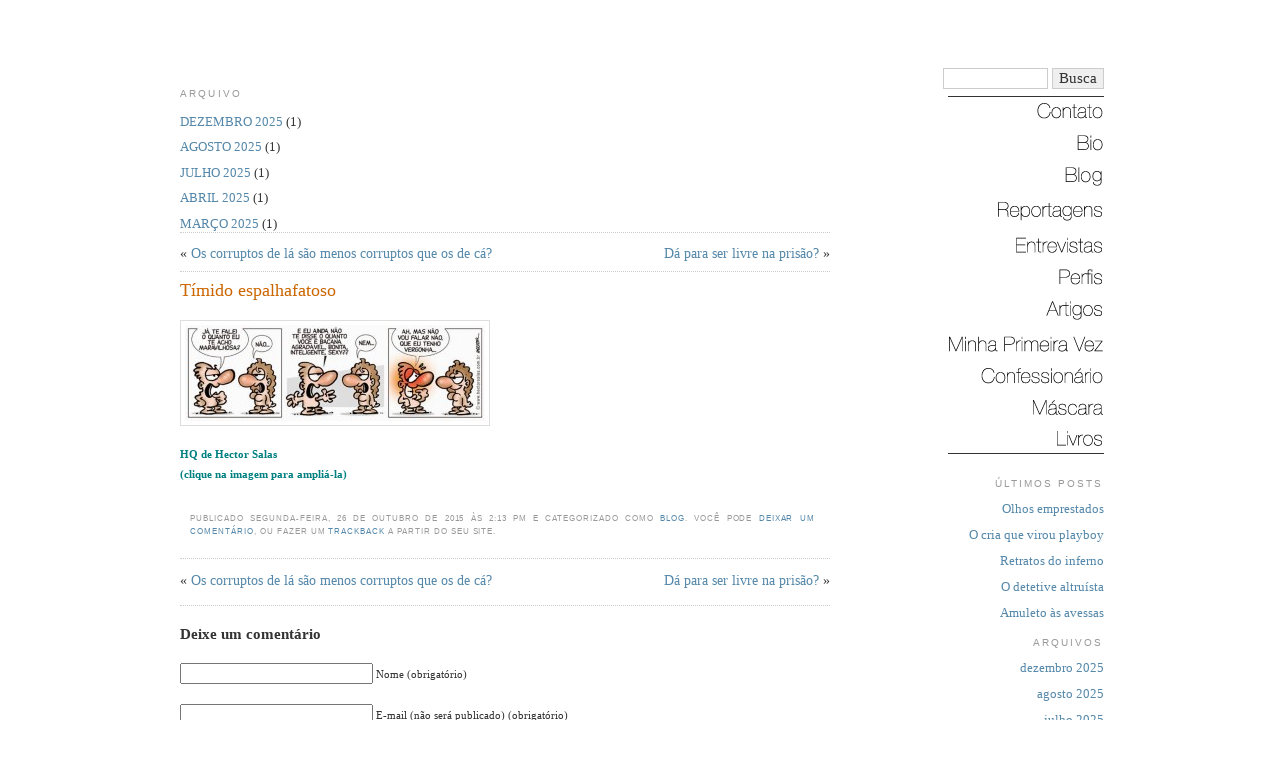

--- FILE ---
content_type: text/html; charset=UTF-8
request_url: https://www.armandoantenore.com.br/2015/10/26/timido-espalhafatoso/
body_size: 16330
content:
<!DOCTYPE html PUBLIC "-//W3C//DTD XHTML 1.0 Transitional//EN" "https://www.w3.org/TR/xhtml1/DTD/xhtml1-transitional.dtd">
<html xmlns="https://www.w3.org/1999/xhtml" lang="pt-BR">

<head profile="https://gmpg.org/xfn/11">
<meta http-equiv="Content-Type" content="text/html; charset=UTF-8" />


<meta name="title" content="   Tímido espalhafatoso -  Armando Antenore - ARMANDO ANTENORE - JORNALISMO" />
<!-- XUXA -->

<link rel="stylesheet" href="https://www.armandoantenore.com.br/css/armando.css" type="text/css" media="screen" />

<link rel="alternate" type="application/rss+xml" title="Armando Antenore RSS Feed" href="https://www.armandoantenore.com.br/feed/" />
<link rel="alternate" type="application/atom+xml" title="Armando Antenore Atom Feed" href="https://www.armandoantenore.com.br/feed/atom/" />
<link rel="pingback" href="https://www.armandoantenore.com.br/xmlrpc.php" />

<meta name="date" content="2015/10/26 14:13:05" />
<meta name="date-creation" content="2015/10/26 14:13:05" />



<style id="reCAPTCHA-style" >.google-recaptcha-container{display:block;clear:both;}
.google-recaptcha-container iframe{margin:0;}
.google-recaptcha-container .plugin-credits a{text-decoration:underline;}</style>
<meta name='robots' content='max-image-preview:large' />
<link rel='dns-prefetch' href='//www.google.com' />
<link rel="alternate" type="application/rss+xml" title="Feed de comentários para Armando Antenore &raquo; Tímido espalhafatoso" href="https://www.armandoantenore.com.br/2015/10/26/timido-espalhafatoso/feed/" />
<link rel="alternate" title="oEmbed (JSON)" type="application/json+oembed" href="https://www.armandoantenore.com.br/wp-json/oembed/1.0/embed?url=https%3A%2F%2Fwww.armandoantenore.com.br%2F2015%2F10%2F26%2Ftimido-espalhafatoso%2F" />
<link rel="alternate" title="oEmbed (XML)" type="text/xml+oembed" href="https://www.armandoantenore.com.br/wp-json/oembed/1.0/embed?url=https%3A%2F%2Fwww.armandoantenore.com.br%2F2015%2F10%2F26%2Ftimido-espalhafatoso%2F&#038;format=xml" />
<style id='wp-img-auto-sizes-contain-inline-css' type='text/css'>
img:is([sizes=auto i],[sizes^="auto," i]){contain-intrinsic-size:3000px 1500px}
/*# sourceURL=wp-img-auto-sizes-contain-inline-css */
</style>
<style id='wp-emoji-styles-inline-css' type='text/css'>

	img.wp-smiley, img.emoji {
		display: inline !important;
		border: none !important;
		box-shadow: none !important;
		height: 1em !important;
		width: 1em !important;
		margin: 0 0.07em !important;
		vertical-align: -0.1em !important;
		background: none !important;
		padding: 0 !important;
	}
/*# sourceURL=wp-emoji-styles-inline-css */
</style>
<style id='wp-block-library-inline-css' type='text/css'>
:root{--wp-block-synced-color:#7a00df;--wp-block-synced-color--rgb:122,0,223;--wp-bound-block-color:var(--wp-block-synced-color);--wp-editor-canvas-background:#ddd;--wp-admin-theme-color:#007cba;--wp-admin-theme-color--rgb:0,124,186;--wp-admin-theme-color-darker-10:#006ba1;--wp-admin-theme-color-darker-10--rgb:0,107,160.5;--wp-admin-theme-color-darker-20:#005a87;--wp-admin-theme-color-darker-20--rgb:0,90,135;--wp-admin-border-width-focus:2px}@media (min-resolution:192dpi){:root{--wp-admin-border-width-focus:1.5px}}.wp-element-button{cursor:pointer}:root .has-very-light-gray-background-color{background-color:#eee}:root .has-very-dark-gray-background-color{background-color:#313131}:root .has-very-light-gray-color{color:#eee}:root .has-very-dark-gray-color{color:#313131}:root .has-vivid-green-cyan-to-vivid-cyan-blue-gradient-background{background:linear-gradient(135deg,#00d084,#0693e3)}:root .has-purple-crush-gradient-background{background:linear-gradient(135deg,#34e2e4,#4721fb 50%,#ab1dfe)}:root .has-hazy-dawn-gradient-background{background:linear-gradient(135deg,#faaca8,#dad0ec)}:root .has-subdued-olive-gradient-background{background:linear-gradient(135deg,#fafae1,#67a671)}:root .has-atomic-cream-gradient-background{background:linear-gradient(135deg,#fdd79a,#004a59)}:root .has-nightshade-gradient-background{background:linear-gradient(135deg,#330968,#31cdcf)}:root .has-midnight-gradient-background{background:linear-gradient(135deg,#020381,#2874fc)}:root{--wp--preset--font-size--normal:16px;--wp--preset--font-size--huge:42px}.has-regular-font-size{font-size:1em}.has-larger-font-size{font-size:2.625em}.has-normal-font-size{font-size:var(--wp--preset--font-size--normal)}.has-huge-font-size{font-size:var(--wp--preset--font-size--huge)}.has-text-align-center{text-align:center}.has-text-align-left{text-align:left}.has-text-align-right{text-align:right}.has-fit-text{white-space:nowrap!important}#end-resizable-editor-section{display:none}.aligncenter{clear:both}.items-justified-left{justify-content:flex-start}.items-justified-center{justify-content:center}.items-justified-right{justify-content:flex-end}.items-justified-space-between{justify-content:space-between}.screen-reader-text{border:0;clip-path:inset(50%);height:1px;margin:-1px;overflow:hidden;padding:0;position:absolute;width:1px;word-wrap:normal!important}.screen-reader-text:focus{background-color:#ddd;clip-path:none;color:#444;display:block;font-size:1em;height:auto;left:5px;line-height:normal;padding:15px 23px 14px;text-decoration:none;top:5px;width:auto;z-index:100000}html :where(.has-border-color){border-style:solid}html :where([style*=border-top-color]){border-top-style:solid}html :where([style*=border-right-color]){border-right-style:solid}html :where([style*=border-bottom-color]){border-bottom-style:solid}html :where([style*=border-left-color]){border-left-style:solid}html :where([style*=border-width]){border-style:solid}html :where([style*=border-top-width]){border-top-style:solid}html :where([style*=border-right-width]){border-right-style:solid}html :where([style*=border-bottom-width]){border-bottom-style:solid}html :where([style*=border-left-width]){border-left-style:solid}html :where(img[class*=wp-image-]){height:auto;max-width:100%}:where(figure){margin:0 0 1em}html :where(.is-position-sticky){--wp-admin--admin-bar--position-offset:var(--wp-admin--admin-bar--height,0px)}@media screen and (max-width:600px){html :where(.is-position-sticky){--wp-admin--admin-bar--position-offset:0px}}

/*# sourceURL=wp-block-library-inline-css */
</style><style id='wp-block-archives-inline-css' type='text/css'>
.wp-block-archives{box-sizing:border-box}.wp-block-archives-dropdown label{display:block}
/*# sourceURL=https://www.armandoantenore.com.br/wp-includes/blocks/archives/style.min.css */
</style>
<style id='wp-block-heading-inline-css' type='text/css'>
h1:where(.wp-block-heading).has-background,h2:where(.wp-block-heading).has-background,h3:where(.wp-block-heading).has-background,h4:where(.wp-block-heading).has-background,h5:where(.wp-block-heading).has-background,h6:where(.wp-block-heading).has-background{padding:1.25em 2.375em}h1.has-text-align-left[style*=writing-mode]:where([style*=vertical-lr]),h1.has-text-align-right[style*=writing-mode]:where([style*=vertical-rl]),h2.has-text-align-left[style*=writing-mode]:where([style*=vertical-lr]),h2.has-text-align-right[style*=writing-mode]:where([style*=vertical-rl]),h3.has-text-align-left[style*=writing-mode]:where([style*=vertical-lr]),h3.has-text-align-right[style*=writing-mode]:where([style*=vertical-rl]),h4.has-text-align-left[style*=writing-mode]:where([style*=vertical-lr]),h4.has-text-align-right[style*=writing-mode]:where([style*=vertical-rl]),h5.has-text-align-left[style*=writing-mode]:where([style*=vertical-lr]),h5.has-text-align-right[style*=writing-mode]:where([style*=vertical-rl]),h6.has-text-align-left[style*=writing-mode]:where([style*=vertical-lr]),h6.has-text-align-right[style*=writing-mode]:where([style*=vertical-rl]){rotate:180deg}
/*# sourceURL=https://www.armandoantenore.com.br/wp-includes/blocks/heading/style.min.css */
</style>
<style id='wp-block-latest-posts-inline-css' type='text/css'>
.wp-block-latest-posts{box-sizing:border-box}.wp-block-latest-posts.alignleft{margin-right:2em}.wp-block-latest-posts.alignright{margin-left:2em}.wp-block-latest-posts.wp-block-latest-posts__list{list-style:none}.wp-block-latest-posts.wp-block-latest-posts__list li{clear:both;overflow-wrap:break-word}.wp-block-latest-posts.is-grid{display:flex;flex-wrap:wrap}.wp-block-latest-posts.is-grid li{margin:0 1.25em 1.25em 0;width:100%}@media (min-width:600px){.wp-block-latest-posts.columns-2 li{width:calc(50% - .625em)}.wp-block-latest-posts.columns-2 li:nth-child(2n){margin-right:0}.wp-block-latest-posts.columns-3 li{width:calc(33.33333% - .83333em)}.wp-block-latest-posts.columns-3 li:nth-child(3n){margin-right:0}.wp-block-latest-posts.columns-4 li{width:calc(25% - .9375em)}.wp-block-latest-posts.columns-4 li:nth-child(4n){margin-right:0}.wp-block-latest-posts.columns-5 li{width:calc(20% - 1em)}.wp-block-latest-posts.columns-5 li:nth-child(5n){margin-right:0}.wp-block-latest-posts.columns-6 li{width:calc(16.66667% - 1.04167em)}.wp-block-latest-posts.columns-6 li:nth-child(6n){margin-right:0}}:root :where(.wp-block-latest-posts.is-grid){padding:0}:root :where(.wp-block-latest-posts.wp-block-latest-posts__list){padding-left:0}.wp-block-latest-posts__post-author,.wp-block-latest-posts__post-date{display:block;font-size:.8125em}.wp-block-latest-posts__post-excerpt,.wp-block-latest-posts__post-full-content{margin-bottom:1em;margin-top:.5em}.wp-block-latest-posts__featured-image a{display:inline-block}.wp-block-latest-posts__featured-image img{height:auto;max-width:100%;width:auto}.wp-block-latest-posts__featured-image.alignleft{float:left;margin-right:1em}.wp-block-latest-posts__featured-image.alignright{float:right;margin-left:1em}.wp-block-latest-posts__featured-image.aligncenter{margin-bottom:1em;text-align:center}
/*# sourceURL=https://www.armandoantenore.com.br/wp-includes/blocks/latest-posts/style.min.css */
</style>
<style id='wp-block-group-inline-css' type='text/css'>
.wp-block-group{box-sizing:border-box}:where(.wp-block-group.wp-block-group-is-layout-constrained){position:relative}
/*# sourceURL=https://www.armandoantenore.com.br/wp-includes/blocks/group/style.min.css */
</style>
<style id='global-styles-inline-css' type='text/css'>
:root{--wp--preset--aspect-ratio--square: 1;--wp--preset--aspect-ratio--4-3: 4/3;--wp--preset--aspect-ratio--3-4: 3/4;--wp--preset--aspect-ratio--3-2: 3/2;--wp--preset--aspect-ratio--2-3: 2/3;--wp--preset--aspect-ratio--16-9: 16/9;--wp--preset--aspect-ratio--9-16: 9/16;--wp--preset--color--black: #000000;--wp--preset--color--cyan-bluish-gray: #abb8c3;--wp--preset--color--white: #ffffff;--wp--preset--color--pale-pink: #f78da7;--wp--preset--color--vivid-red: #cf2e2e;--wp--preset--color--luminous-vivid-orange: #ff6900;--wp--preset--color--luminous-vivid-amber: #fcb900;--wp--preset--color--light-green-cyan: #7bdcb5;--wp--preset--color--vivid-green-cyan: #00d084;--wp--preset--color--pale-cyan-blue: #8ed1fc;--wp--preset--color--vivid-cyan-blue: #0693e3;--wp--preset--color--vivid-purple: #9b51e0;--wp--preset--gradient--vivid-cyan-blue-to-vivid-purple: linear-gradient(135deg,rgb(6,147,227) 0%,rgb(155,81,224) 100%);--wp--preset--gradient--light-green-cyan-to-vivid-green-cyan: linear-gradient(135deg,rgb(122,220,180) 0%,rgb(0,208,130) 100%);--wp--preset--gradient--luminous-vivid-amber-to-luminous-vivid-orange: linear-gradient(135deg,rgb(252,185,0) 0%,rgb(255,105,0) 100%);--wp--preset--gradient--luminous-vivid-orange-to-vivid-red: linear-gradient(135deg,rgb(255,105,0) 0%,rgb(207,46,46) 100%);--wp--preset--gradient--very-light-gray-to-cyan-bluish-gray: linear-gradient(135deg,rgb(238,238,238) 0%,rgb(169,184,195) 100%);--wp--preset--gradient--cool-to-warm-spectrum: linear-gradient(135deg,rgb(74,234,220) 0%,rgb(151,120,209) 20%,rgb(207,42,186) 40%,rgb(238,44,130) 60%,rgb(251,105,98) 80%,rgb(254,248,76) 100%);--wp--preset--gradient--blush-light-purple: linear-gradient(135deg,rgb(255,206,236) 0%,rgb(152,150,240) 100%);--wp--preset--gradient--blush-bordeaux: linear-gradient(135deg,rgb(254,205,165) 0%,rgb(254,45,45) 50%,rgb(107,0,62) 100%);--wp--preset--gradient--luminous-dusk: linear-gradient(135deg,rgb(255,203,112) 0%,rgb(199,81,192) 50%,rgb(65,88,208) 100%);--wp--preset--gradient--pale-ocean: linear-gradient(135deg,rgb(255,245,203) 0%,rgb(182,227,212) 50%,rgb(51,167,181) 100%);--wp--preset--gradient--electric-grass: linear-gradient(135deg,rgb(202,248,128) 0%,rgb(113,206,126) 100%);--wp--preset--gradient--midnight: linear-gradient(135deg,rgb(2,3,129) 0%,rgb(40,116,252) 100%);--wp--preset--font-size--small: 13px;--wp--preset--font-size--medium: 20px;--wp--preset--font-size--large: 36px;--wp--preset--font-size--x-large: 42px;--wp--preset--spacing--20: 0.44rem;--wp--preset--spacing--30: 0.67rem;--wp--preset--spacing--40: 1rem;--wp--preset--spacing--50: 1.5rem;--wp--preset--spacing--60: 2.25rem;--wp--preset--spacing--70: 3.38rem;--wp--preset--spacing--80: 5.06rem;--wp--preset--shadow--natural: 6px 6px 9px rgba(0, 0, 0, 0.2);--wp--preset--shadow--deep: 12px 12px 50px rgba(0, 0, 0, 0.4);--wp--preset--shadow--sharp: 6px 6px 0px rgba(0, 0, 0, 0.2);--wp--preset--shadow--outlined: 6px 6px 0px -3px rgb(255, 255, 255), 6px 6px rgb(0, 0, 0);--wp--preset--shadow--crisp: 6px 6px 0px rgb(0, 0, 0);}:where(.is-layout-flex){gap: 0.5em;}:where(.is-layout-grid){gap: 0.5em;}body .is-layout-flex{display: flex;}.is-layout-flex{flex-wrap: wrap;align-items: center;}.is-layout-flex > :is(*, div){margin: 0;}body .is-layout-grid{display: grid;}.is-layout-grid > :is(*, div){margin: 0;}:where(.wp-block-columns.is-layout-flex){gap: 2em;}:where(.wp-block-columns.is-layout-grid){gap: 2em;}:where(.wp-block-post-template.is-layout-flex){gap: 1.25em;}:where(.wp-block-post-template.is-layout-grid){gap: 1.25em;}.has-black-color{color: var(--wp--preset--color--black) !important;}.has-cyan-bluish-gray-color{color: var(--wp--preset--color--cyan-bluish-gray) !important;}.has-white-color{color: var(--wp--preset--color--white) !important;}.has-pale-pink-color{color: var(--wp--preset--color--pale-pink) !important;}.has-vivid-red-color{color: var(--wp--preset--color--vivid-red) !important;}.has-luminous-vivid-orange-color{color: var(--wp--preset--color--luminous-vivid-orange) !important;}.has-luminous-vivid-amber-color{color: var(--wp--preset--color--luminous-vivid-amber) !important;}.has-light-green-cyan-color{color: var(--wp--preset--color--light-green-cyan) !important;}.has-vivid-green-cyan-color{color: var(--wp--preset--color--vivid-green-cyan) !important;}.has-pale-cyan-blue-color{color: var(--wp--preset--color--pale-cyan-blue) !important;}.has-vivid-cyan-blue-color{color: var(--wp--preset--color--vivid-cyan-blue) !important;}.has-vivid-purple-color{color: var(--wp--preset--color--vivid-purple) !important;}.has-black-background-color{background-color: var(--wp--preset--color--black) !important;}.has-cyan-bluish-gray-background-color{background-color: var(--wp--preset--color--cyan-bluish-gray) !important;}.has-white-background-color{background-color: var(--wp--preset--color--white) !important;}.has-pale-pink-background-color{background-color: var(--wp--preset--color--pale-pink) !important;}.has-vivid-red-background-color{background-color: var(--wp--preset--color--vivid-red) !important;}.has-luminous-vivid-orange-background-color{background-color: var(--wp--preset--color--luminous-vivid-orange) !important;}.has-luminous-vivid-amber-background-color{background-color: var(--wp--preset--color--luminous-vivid-amber) !important;}.has-light-green-cyan-background-color{background-color: var(--wp--preset--color--light-green-cyan) !important;}.has-vivid-green-cyan-background-color{background-color: var(--wp--preset--color--vivid-green-cyan) !important;}.has-pale-cyan-blue-background-color{background-color: var(--wp--preset--color--pale-cyan-blue) !important;}.has-vivid-cyan-blue-background-color{background-color: var(--wp--preset--color--vivid-cyan-blue) !important;}.has-vivid-purple-background-color{background-color: var(--wp--preset--color--vivid-purple) !important;}.has-black-border-color{border-color: var(--wp--preset--color--black) !important;}.has-cyan-bluish-gray-border-color{border-color: var(--wp--preset--color--cyan-bluish-gray) !important;}.has-white-border-color{border-color: var(--wp--preset--color--white) !important;}.has-pale-pink-border-color{border-color: var(--wp--preset--color--pale-pink) !important;}.has-vivid-red-border-color{border-color: var(--wp--preset--color--vivid-red) !important;}.has-luminous-vivid-orange-border-color{border-color: var(--wp--preset--color--luminous-vivid-orange) !important;}.has-luminous-vivid-amber-border-color{border-color: var(--wp--preset--color--luminous-vivid-amber) !important;}.has-light-green-cyan-border-color{border-color: var(--wp--preset--color--light-green-cyan) !important;}.has-vivid-green-cyan-border-color{border-color: var(--wp--preset--color--vivid-green-cyan) !important;}.has-pale-cyan-blue-border-color{border-color: var(--wp--preset--color--pale-cyan-blue) !important;}.has-vivid-cyan-blue-border-color{border-color: var(--wp--preset--color--vivid-cyan-blue) !important;}.has-vivid-purple-border-color{border-color: var(--wp--preset--color--vivid-purple) !important;}.has-vivid-cyan-blue-to-vivid-purple-gradient-background{background: var(--wp--preset--gradient--vivid-cyan-blue-to-vivid-purple) !important;}.has-light-green-cyan-to-vivid-green-cyan-gradient-background{background: var(--wp--preset--gradient--light-green-cyan-to-vivid-green-cyan) !important;}.has-luminous-vivid-amber-to-luminous-vivid-orange-gradient-background{background: var(--wp--preset--gradient--luminous-vivid-amber-to-luminous-vivid-orange) !important;}.has-luminous-vivid-orange-to-vivid-red-gradient-background{background: var(--wp--preset--gradient--luminous-vivid-orange-to-vivid-red) !important;}.has-very-light-gray-to-cyan-bluish-gray-gradient-background{background: var(--wp--preset--gradient--very-light-gray-to-cyan-bluish-gray) !important;}.has-cool-to-warm-spectrum-gradient-background{background: var(--wp--preset--gradient--cool-to-warm-spectrum) !important;}.has-blush-light-purple-gradient-background{background: var(--wp--preset--gradient--blush-light-purple) !important;}.has-blush-bordeaux-gradient-background{background: var(--wp--preset--gradient--blush-bordeaux) !important;}.has-luminous-dusk-gradient-background{background: var(--wp--preset--gradient--luminous-dusk) !important;}.has-pale-ocean-gradient-background{background: var(--wp--preset--gradient--pale-ocean) !important;}.has-electric-grass-gradient-background{background: var(--wp--preset--gradient--electric-grass) !important;}.has-midnight-gradient-background{background: var(--wp--preset--gradient--midnight) !important;}.has-small-font-size{font-size: var(--wp--preset--font-size--small) !important;}.has-medium-font-size{font-size: var(--wp--preset--font-size--medium) !important;}.has-large-font-size{font-size: var(--wp--preset--font-size--large) !important;}.has-x-large-font-size{font-size: var(--wp--preset--font-size--x-large) !important;}
/*# sourceURL=global-styles-inline-css */
</style>

<style id='classic-theme-styles-inline-css' type='text/css'>
/*! This file is auto-generated */
.wp-block-button__link{color:#fff;background-color:#32373c;border-radius:9999px;box-shadow:none;text-decoration:none;padding:calc(.667em + 2px) calc(1.333em + 2px);font-size:1.125em}.wp-block-file__button{background:#32373c;color:#fff;text-decoration:none}
/*# sourceURL=/wp-includes/css/classic-themes.min.css */
</style>
<link rel='stylesheet' id='ye_dynamic-css' href='https://www.armandoantenore.com.br/wp-content/plugins/youtube-embed/css/main.min.css?ver=5.2.2' type='text/css' media='all' />
<link rel='stylesheet' id='griwpc-recaptcha-style-css' href='https://www.armandoantenore.com.br/wp-content/plugins/recaptcha-in-wp-comments-form/css/recaptcha.css?ver=9.1.2' type='text/css' media='all' />
<style id='griwpc-recaptcha-style-inline-css' type='text/css'>
.google-recaptcha-container{display:block;clear:both;}
.google-recaptcha-container iframe{margin:0;}
.google-recaptcha-container .plugin-credits a{text-decoration:underline;}
/*# sourceURL=griwpc-recaptcha-style-inline-css */
</style>
<script type="text/javascript" src="https://www.armandoantenore.com.br/wp-includes/js/jquery/jquery.min.js?ver=3.7.1" id="jquery-core-js"></script>
<link rel="https://api.w.org/" href="https://www.armandoantenore.com.br/wp-json/" /><link rel="alternate" title="JSON" type="application/json" href="https://www.armandoantenore.com.br/wp-json/wp/v2/posts/19345" /><link rel="EditURI" type="application/rsd+xml" title="RSD" href="https://www.armandoantenore.com.br/xmlrpc.php?rsd" />
<meta name="generator" content="WordPress 6.9" />
<link rel="canonical" href="https://www.armandoantenore.com.br/2015/10/26/timido-espalhafatoso/" />
<link rel='shortlink' href='https://www.armandoantenore.com.br/?p=19345' />
<style id="wpforms-css-vars-root">
				:root {
					--wpforms-field-border-radius: 3px;
--wpforms-field-border-style: solid;
--wpforms-field-border-size: 1px;
--wpforms-field-background-color: #ffffff;
--wpforms-field-border-color: rgba( 0, 0, 0, 0.25 );
--wpforms-field-border-color-spare: rgba( 0, 0, 0, 0.25 );
--wpforms-field-text-color: rgba( 0, 0, 0, 0.7 );
--wpforms-field-menu-color: #ffffff;
--wpforms-label-color: rgba( 0, 0, 0, 0.85 );
--wpforms-label-sublabel-color: rgba( 0, 0, 0, 0.55 );
--wpforms-label-error-color: #d63637;
--wpforms-button-border-radius: 3px;
--wpforms-button-border-style: none;
--wpforms-button-border-size: 1px;
--wpforms-button-background-color: #066aab;
--wpforms-button-border-color: #066aab;
--wpforms-button-text-color: #ffffff;
--wpforms-page-break-color: #066aab;
--wpforms-background-image: none;
--wpforms-background-position: center center;
--wpforms-background-repeat: no-repeat;
--wpforms-background-size: cover;
--wpforms-background-width: 100px;
--wpforms-background-height: 100px;
--wpforms-background-color: rgba( 0, 0, 0, 0 );
--wpforms-background-url: none;
--wpforms-container-padding: 0px;
--wpforms-container-border-style: none;
--wpforms-container-border-width: 1px;
--wpforms-container-border-color: #000000;
--wpforms-container-border-radius: 3px;
--wpforms-field-size-input-height: 43px;
--wpforms-field-size-input-spacing: 15px;
--wpforms-field-size-font-size: 16px;
--wpforms-field-size-line-height: 19px;
--wpforms-field-size-padding-h: 14px;
--wpforms-field-size-checkbox-size: 16px;
--wpforms-field-size-sublabel-spacing: 5px;
--wpforms-field-size-icon-size: 1;
--wpforms-label-size-font-size: 16px;
--wpforms-label-size-line-height: 19px;
--wpforms-label-size-sublabel-font-size: 14px;
--wpforms-label-size-sublabel-line-height: 17px;
--wpforms-button-size-font-size: 17px;
--wpforms-button-size-height: 41px;
--wpforms-button-size-padding-h: 15px;
--wpforms-button-size-margin-top: 10px;
--wpforms-container-shadow-size-box-shadow: none;

				}
			</style><script type="text/javascript">
function MM_swapImgRestore() { //v3.0
  var i,x,a=document.MM_sr; for(i=0;a&&i<a.length&&(x=a[i])&&x.oSrc;i++) x.src=x.oSrc;
}
function MM_preloadImages() { //v3.0
  var d=document; if(d.images){ if(!d.MM_p) d.MM_p=new Array();
    var i,j=d.MM_p.length,a=MM_preloadImages.arguments; for(i=0; i<a.length; i++)
    if (a[i].indexOf("#")!=0){ d.MM_p[j]=new Image; d.MM_p[j++].src=a[i];}}
}

function MM_findObj(n, d) { //v4.01
  var p,i,x;  if(!d) d=document; if((p=n.indexOf("?"))>0&&parent.frames.length) {
    d=parent.frames[n.substring(p+1)].document; n=n.substring(0,p);}
  if(!(x=d[n])&&d.all) x=d.all[n]; for (i=0;!x&&i<d.forms.length;i++) x=d.forms[i][n];
  for(i=0;!x&&d.layers&&i<d.layers.length;i++) x=MM_findObj(n,d.layers[i].document);
  if(!x && d.getElementById) x=d.getElementById(n); return x;
}

function MM_swapImage() { //v3.0
  var i,j=0,x,a=MM_swapImage.arguments; document.MM_sr=new Array; for(i=0;i<(a.length-2);i+=3)
   if ((x=MM_findObj(a[i]))!=null){document.MM_sr[j++]=x; if(!x.oSrc) x.oSrc=x.src; x.src=a[i+2];}
}
</script>
	<script type="text/javascript">
    function setTesteira(div, uri) {
	var areas = new Array();
	areas[0] = new Array();
	areas[0]['label'] = '<a href="/index.php/category/confessionario"><img src="/images/ca_confessionario.gif" alt="Confession&aacute;rio - Armando Antenore"/></a>';
	areas[0]['dir'] = '/confessionario';
	areas[1] = new Array();
	areas[1]['label'] = '<a href="/index.php/bio"><img src="/images/ca_bio.gif" alt="Bio - Armando Antenore"/></a>';
	areas[1]['dir'] = '/bio';
	areas[2] = new Array();
	areas[2]['label'] = '<a href="/index.php/contato"><img src="/images/ca_contato.gif" alt="Contato - Armando Antenore" /></a>';
	areas[2]['dir'] = '/contato';
	areas[3] = new Array();
	areas[3]['label'] = '<a href="/index.php/category/blog"><img src="/images/ca_blog.gif" alt="Blog - Armando Antenore"/></a>';
	areas[3]['dir'] = '/blog';
	areas[4] = new Array();
	areas[4]['label'] = '<a href="/index.php/category/reportagens"><img src="/images/ca_reportagens.gif" alt="Reportagens - Armando Antenore"/></a>';
	areas[4]['dir'] = '/reportagens';
	areas[5] = new Array();
	areas[5]['label'] = '<a href="/index.php/category/entrevistas"><img src="/images/ca_entrevistas.gif" alt="Entrevistas - Armando Antenore" /></a>';
	areas[5]['dir'] = '/entrevistas';
	areas[6] = new Array();
	areas[6]['label'] = '<a href="/index.php/category/perfis"><img src="/images/ca_perfis.gif" alt="Perfis - Armando Antenore"/></a>';
	areas[6]['dir'] = '/perfis';
	areas[7] = new Array();
	areas[7]['label'] = '<a href="/index.php/category/artigos"><img src="/images/ca_artigos.gif" alt="Artigos - Armando Antenore"/></a>';
	areas[7]['dir'] = '/artigos';
	areas[8] = new Array();
	areas[8]['label'] = '<a href="/index.php/category/minha-primeira-vez"><img src="/images/ca_mpv.gif" alt="Minha Primeira Vez - Armando Antenore"/></a>';
	areas[8]['dir'] = '/minha-primeira-vez';
	areas[9] = new Array();
	areas[9]['label'] = '<a href="/index.php/category/mascara"><img src="/images/ca_mascara.gif" alt="M&aacute;scara - Armando Antenore"/></a>';
	areas[9]['dir'] = '/mascara';
	areas[10] = new Array();
	areas[10]['label'] = '<a href="/index.php/category/livros"><img src="/images/ca_livros.gif" alt="Livros - Armando Antenore"/></a>';
	areas[10]['dir'] = '/livros';
	areas[11] = new Array();
	areas[11]['label'] = '<a href="https://www.armandoantenore.com.br"><img src="/images/nav_antenore.gif" alt="Busca - Armando Antenore"/></a>';
	areas[11]['dir'] = '?s=';

	var e = document.getElementById(div);
	e.innerHTML = '';
	
	for (i=0; i<areas.length; i++) {
		if (uri.indexOf(areas[i]['dir']) != -1) {
			e.innerHTML = areas[i]['label'];
		}
	}
}
	</script>

</head>
<body onload="MM_preloadImages('/images/nav_contato_roll.gif','/images/nav_bio_roll.gif','/images/nav_reportagens_roll.gif','/images/nav_entrevistas_roll.gif','/images/nav_perfis_roll.gif','/images/nav_artigos_roll.gif','/images/nav_livros_roll.gif','/images/nav_mpv_roll.gif','/images/nav_confessionario_roll.gif','/images/nav_mascara_roll.gif','/images/nav_blog_roll.gif')">

<div id="tudo">
	
    <div id="topo">
	
		<script>
        setTesteira('topo', window.location.href);
            //SCRIPT EXCE��O, TAMB�M N�O FUNCIONA DENTRNO DO FUNCTIONS.PHP
        </script>
    
	</div>

<!-- file_get_contents("https://bravonline.abril.com.br/includes/comum/topo.shtml"); ?> -->
<!-- echo file_get_contents("https://bravonline.abril.com.br/includes/comum/topo.shtml"); ?>-->


<div id="nav">
	          <!--         <div id="busca">
            	<div id="busca-e"><img src="https://bravonline.abril.com.br/festival-permanente/busca-e.png" /></div>
                <form id="busca-form">
            		<input type="text" id="input"  value="">
                    <input type="submit" id="bt-busca" value="">        
            	</form>
            </div>
	-->

            	 
  <div class="busca1">
 <form method="get" id="busca-form" action="/index.php">
 <label class="hidden" for="s"></label>
      <div>
        <input type="text" id="s" class="bot_busca2"  size="10" value="" name="s" />
		<input type="submit" value="Busca"  class="bot_busca2" />
        <input type="hidden" name="ie" value="UTF-8" />
      </div>
    </form>
  </div>		
		  <hr class="estilo"/>
  
  <a href="/index.php/contato" onmouseout="MM_swapImgRestore()" onmouseover="MM_swapImage('Contato','','/images/nav_contato_roll.gif',1)"><img src="/images/nav_contato.gif" alt="Contato" name="Contato" width="162" height="16" border="0" id="Contato" /></a><br />
  <br />
  <a href="/index.php/contato/bio" onmouseout="MM_swapImgRestore()" onmouseover="MM_swapImage('Bio','','/images/nav_bio_roll.gif',1)"><img src="/images/nav_bio.gif" alt="Bio" name="Bio" width="162" height="16" border="0" id="Bio" /></a><br />
  <br />
  <a href="/index.php/category/blog" onmouseout="MM_swapImgRestore()" onmouseover="MM_swapImage('Blog','','/images/nav_blog_roll.gif',1)"><img src="/images/nav_blog.gif" alt="Blog" name="Blog" width="162" height="19" border="0" id="Blog" /></a><br />
  <br />
  <a href="/index.php/category/reportagens" onmouseout="MM_swapImgRestore()" onmouseover="MM_swapImage('Reportagens','','/images/nav_reportagens_roll.gif',1)"><img src="/images/nav_reportagens.gif" alt="Reportagens" name="Reportagens" width="162" height="19" border="0" id="Reportagens" /></a><br />
  <br />
  <a href="/index.php/category/entrevistas" onmouseout="MM_swapImgRestore()" onmouseover="MM_swapImage('Entrevistas','','/images/nav_entrevistas_roll.gif',1)"><img src="/images/nav_entrevistas.gif" alt="Entrevistas" name="Entrevistas" width="162" height="16" border="0" id="Entrevistas" /></a><br />
  <br />
  <a href="/index.php/category/perfis" onmouseout="MM_swapImgRestore()" onmouseover="MM_swapImage('Perfis','','/images/nav_perfis_roll.gif',1)"><img src="/images/nav_perfis.gif" alt="Perfis" name="Perfis" width="164" height="16" border="0" id="Perfis" /></a><br />
  <br />
  <a href="/index.php/category/artigos" onmouseout="MM_swapImgRestore()" onmouseover="MM_swapImage('Artigos','','/images/nav_artigos_roll.gif',1)"><img src="/images/nav_artigos.gif" alt="Artigos" name="Artigos" width="164" height="19" border="0" id="Artigos" /></a><br />
  <br />
  <a href="/index.php/category/minha-primeira-vez" onmouseout="MM_swapImgRestore()" onmouseover="MM_swapImage('MinhaPrimeiraVez','','/images/nav_mpv_roll.gif',1)"><img src="/images/nav_mpv.gif" alt="Minha Primeira Vez" name="MinhaPrimeiraVez" width="164" height="16" border="0" id="MinhaPrimeiraVez" /></a><br />
  <br />
  <a href="/index.php/category/confessionario" onmouseout="MM_swapImgRestore()" onmouseover="MM_swapImage('Confession&aacute;rio','','/images/nav_confessionario_roll.gif',1)"><img src="/images/nav_confessionario.gif" alt="Confession&aacute;rio" name="Confession&aacute;rio" width="164" height="16" border="0" id="Confession&aacute;rio" /></a><br />
  <br />
  <a href="/index.php/category/mascara" onmouseout="MM_swapImgRestore()" onmouseover="MM_swapImage('Mascara','','/images/nav_mascara_roll.gif',1)"><img src="/images/nav_mascara.gif" alt="M&aacute;scara" name="Mascara" width="164" height="15" border="0" id="Mascara" /></a><br />
  <br />
  <a href="/index.php/category/livros" onmouseout="MM_swapImgRestore()" onmouseover="MM_swapImage('Livros','','/images/nav_livros_roll.gif',1)"><img src="/images/nav_livros.gif" alt="Livros" name="Livros" width="164" height="15" border="0" id="Livros" /></a><br />
   <hr class="estilo" style="_margin-top:12px;">
        <P style="margin:0px;">&nbsp;</P>
        <ul style="padding-left: 0px;">
			<li id="block-3" class="widget widget_block">
<div class="wp-block-group"><div class="wp-block-group__inner-container is-layout-flow wp-block-group-is-layout-flow">
<h2 class="wp-block-heading">Últimos Posts</h2>


<ul class="wp-block-latest-posts__list wp-block-latest-posts"><li><a class="wp-block-latest-posts__post-title" href="https://www.armandoantenore.com.br/2025/12/01/27023/">Olhos emprestados</a></li>
<li><a class="wp-block-latest-posts__post-title" href="https://www.armandoantenore.com.br/2025/08/01/o-cria-que-virou-playboy/">O cria que virou playboy</a></li>
<li><a class="wp-block-latest-posts__post-title" href="https://www.armandoantenore.com.br/2025/07/01/retratos-do-inferno/">Retratos do inferno</a></li>
<li><a class="wp-block-latest-posts__post-title" href="https://www.armandoantenore.com.br/2025/04/01/o-detetive-altruista/">O detetive altruísta</a></li>
<li><a class="wp-block-latest-posts__post-title" href="https://www.armandoantenore.com.br/2025/03/01/amuleto-as-avessas/">Amuleto às avessas</a></li>
</ul></div></div>
</li><li id="block-4" class="widget widget_block">
<div class="wp-block-group"><div class="wp-block-group__inner-container is-layout-flow wp-block-group-is-layout-flow"></div></div>
</li><li id="block-5" class="widget widget_block">
<div class="wp-block-group"><div class="wp-block-group__inner-container is-layout-flow wp-block-group-is-layout-flow">
<h2 class="wp-block-heading">Arquivos</h2>


<ul class="wp-block-archives-list wp-block-archives">	<li><a href='https://www.armandoantenore.com.br/2025/12/'>dezembro 2025</a></li>
	<li><a href='https://www.armandoantenore.com.br/2025/08/'>agosto 2025</a></li>
	<li><a href='https://www.armandoantenore.com.br/2025/07/'>julho 2025</a></li>
	<li><a href='https://www.armandoantenore.com.br/2025/04/'>abril 2025</a></li>
	<li><a href='https://www.armandoantenore.com.br/2025/03/'>março 2025</a></li>
	<li><a href='https://www.armandoantenore.com.br/2025/02/'>fevereiro 2025</a></li>
	<li><a href='https://www.armandoantenore.com.br/2025/01/'>janeiro 2025</a></li>
	<li><a href='https://www.armandoantenore.com.br/2024/10/'>outubro 2024</a></li>
	<li><a href='https://www.armandoantenore.com.br/2024/08/'>agosto 2024</a></li>
	<li><a href='https://www.armandoantenore.com.br/2024/06/'>junho 2024</a></li>
	<li><a href='https://www.armandoantenore.com.br/2024/03/'>março 2024</a></li>
	<li><a href='https://www.armandoantenore.com.br/2023/08/'>agosto 2023</a></li>
	<li><a href='https://www.armandoantenore.com.br/2023/07/'>julho 2023</a></li>
	<li><a href='https://www.armandoantenore.com.br/2023/05/'>maio 2023</a></li>
	<li><a href='https://www.armandoantenore.com.br/2023/04/'>abril 2023</a></li>
	<li><a href='https://www.armandoantenore.com.br/2022/12/'>dezembro 2022</a></li>
	<li><a href='https://www.armandoantenore.com.br/2022/11/'>novembro 2022</a></li>
	<li><a href='https://www.armandoantenore.com.br/2022/06/'>junho 2022</a></li>
	<li><a href='https://www.armandoantenore.com.br/2022/05/'>maio 2022</a></li>
	<li><a href='https://www.armandoantenore.com.br/2022/03/'>março 2022</a></li>
	<li><a href='https://www.armandoantenore.com.br/2022/02/'>fevereiro 2022</a></li>
	<li><a href='https://www.armandoantenore.com.br/2021/10/'>outubro 2021</a></li>
	<li><a href='https://www.armandoantenore.com.br/2021/08/'>agosto 2021</a></li>
	<li><a href='https://www.armandoantenore.com.br/2021/06/'>junho 2021</a></li>
	<li><a href='https://www.armandoantenore.com.br/2021/05/'>maio 2021</a></li>
	<li><a href='https://www.armandoantenore.com.br/2021/03/'>março 2021</a></li>
	<li><a href='https://www.armandoantenore.com.br/2021/02/'>fevereiro 2021</a></li>
	<li><a href='https://www.armandoantenore.com.br/2020/12/'>dezembro 2020</a></li>
	<li><a href='https://www.armandoantenore.com.br/2020/10/'>outubro 2020</a></li>
	<li><a href='https://www.armandoantenore.com.br/2020/09/'>setembro 2020</a></li>
	<li><a href='https://www.armandoantenore.com.br/2020/07/'>julho 2020</a></li>
	<li><a href='https://www.armandoantenore.com.br/2020/06/'>junho 2020</a></li>
	<li><a href='https://www.armandoantenore.com.br/2020/05/'>maio 2020</a></li>
	<li><a href='https://www.armandoantenore.com.br/2019/12/'>dezembro 2019</a></li>
	<li><a href='https://www.armandoantenore.com.br/2019/08/'>agosto 2019</a></li>
	<li><a href='https://www.armandoantenore.com.br/2019/06/'>junho 2019</a></li>
	<li><a href='https://www.armandoantenore.com.br/2019/03/'>março 2019</a></li>
	<li><a href='https://www.armandoantenore.com.br/2018/12/'>dezembro 2018</a></li>
	<li><a href='https://www.armandoantenore.com.br/2018/08/'>agosto 2018</a></li>
	<li><a href='https://www.armandoantenore.com.br/2018/05/'>maio 2018</a></li>
	<li><a href='https://www.armandoantenore.com.br/2018/01/'>janeiro 2018</a></li>
	<li><a href='https://www.armandoantenore.com.br/2017/09/'>setembro 2017</a></li>
	<li><a href='https://www.armandoantenore.com.br/2017/08/'>agosto 2017</a></li>
	<li><a href='https://www.armandoantenore.com.br/2017/07/'>julho 2017</a></li>
	<li><a href='https://www.armandoantenore.com.br/2017/06/'>junho 2017</a></li>
	<li><a href='https://www.armandoantenore.com.br/2017/05/'>maio 2017</a></li>
	<li><a href='https://www.armandoantenore.com.br/2017/04/'>abril 2017</a></li>
	<li><a href='https://www.armandoantenore.com.br/2017/02/'>fevereiro 2017</a></li>
	<li><a href='https://www.armandoantenore.com.br/2016/12/'>dezembro 2016</a></li>
	<li><a href='https://www.armandoantenore.com.br/2016/10/'>outubro 2016</a></li>
	<li><a href='https://www.armandoantenore.com.br/2016/09/'>setembro 2016</a></li>
	<li><a href='https://www.armandoantenore.com.br/2016/08/'>agosto 2016</a></li>
	<li><a href='https://www.armandoantenore.com.br/2016/07/'>julho 2016</a></li>
	<li><a href='https://www.armandoantenore.com.br/2016/06/'>junho 2016</a></li>
	<li><a href='https://www.armandoantenore.com.br/2016/05/'>maio 2016</a></li>
	<li><a href='https://www.armandoantenore.com.br/2016/04/'>abril 2016</a></li>
	<li><a href='https://www.armandoantenore.com.br/2016/03/'>março 2016</a></li>
	<li><a href='https://www.armandoantenore.com.br/2016/02/'>fevereiro 2016</a></li>
	<li><a href='https://www.armandoantenore.com.br/2016/01/'>janeiro 2016</a></li>
	<li><a href='https://www.armandoantenore.com.br/2015/12/'>dezembro 2015</a></li>
	<li><a href='https://www.armandoantenore.com.br/2015/11/'>novembro 2015</a></li>
	<li><a href='https://www.armandoantenore.com.br/2015/10/'>outubro 2015</a></li>
	<li><a href='https://www.armandoantenore.com.br/2015/09/'>setembro 2015</a></li>
	<li><a href='https://www.armandoantenore.com.br/2015/08/'>agosto 2015</a></li>
	<li><a href='https://www.armandoantenore.com.br/2015/07/'>julho 2015</a></li>
	<li><a href='https://www.armandoantenore.com.br/2015/06/'>junho 2015</a></li>
	<li><a href='https://www.armandoantenore.com.br/2015/05/'>maio 2015</a></li>
	<li><a href='https://www.armandoantenore.com.br/2015/04/'>abril 2015</a></li>
	<li><a href='https://www.armandoantenore.com.br/2015/03/'>março 2015</a></li>
	<li><a href='https://www.armandoantenore.com.br/2015/02/'>fevereiro 2015</a></li>
	<li><a href='https://www.armandoantenore.com.br/2015/01/'>janeiro 2015</a></li>
	<li><a href='https://www.armandoantenore.com.br/2014/12/'>dezembro 2014</a></li>
	<li><a href='https://www.armandoantenore.com.br/2014/11/'>novembro 2014</a></li>
	<li><a href='https://www.armandoantenore.com.br/2014/10/'>outubro 2014</a></li>
	<li><a href='https://www.armandoantenore.com.br/2014/09/'>setembro 2014</a></li>
	<li><a href='https://www.armandoantenore.com.br/2014/08/'>agosto 2014</a></li>
	<li><a href='https://www.armandoantenore.com.br/2014/07/'>julho 2014</a></li>
	<li><a href='https://www.armandoantenore.com.br/2014/06/'>junho 2014</a></li>
	<li><a href='https://www.armandoantenore.com.br/2014/05/'>maio 2014</a></li>
	<li><a href='https://www.armandoantenore.com.br/2014/04/'>abril 2014</a></li>
	<li><a href='https://www.armandoantenore.com.br/2014/03/'>março 2014</a></li>
	<li><a href='https://www.armandoantenore.com.br/2014/02/'>fevereiro 2014</a></li>
	<li><a href='https://www.armandoantenore.com.br/2014/01/'>janeiro 2014</a></li>
	<li><a href='https://www.armandoantenore.com.br/2013/12/'>dezembro 2013</a></li>
	<li><a href='https://www.armandoantenore.com.br/2013/11/'>novembro 2013</a></li>
	<li><a href='https://www.armandoantenore.com.br/2013/10/'>outubro 2013</a></li>
	<li><a href='https://www.armandoantenore.com.br/2013/09/'>setembro 2013</a></li>
	<li><a href='https://www.armandoantenore.com.br/2013/08/'>agosto 2013</a></li>
	<li><a href='https://www.armandoantenore.com.br/2013/07/'>julho 2013</a></li>
	<li><a href='https://www.armandoantenore.com.br/2013/06/'>junho 2013</a></li>
	<li><a href='https://www.armandoantenore.com.br/2013/05/'>maio 2013</a></li>
	<li><a href='https://www.armandoantenore.com.br/2013/04/'>abril 2013</a></li>
	<li><a href='https://www.armandoantenore.com.br/2013/03/'>março 2013</a></li>
	<li><a href='https://www.armandoantenore.com.br/2013/02/'>fevereiro 2013</a></li>
	<li><a href='https://www.armandoantenore.com.br/2013/01/'>janeiro 2013</a></li>
	<li><a href='https://www.armandoantenore.com.br/2012/12/'>dezembro 2012</a></li>
	<li><a href='https://www.armandoantenore.com.br/2012/11/'>novembro 2012</a></li>
	<li><a href='https://www.armandoantenore.com.br/2012/10/'>outubro 2012</a></li>
	<li><a href='https://www.armandoantenore.com.br/2012/09/'>setembro 2012</a></li>
	<li><a href='https://www.armandoantenore.com.br/2012/08/'>agosto 2012</a></li>
	<li><a href='https://www.armandoantenore.com.br/2012/07/'>julho 2012</a></li>
	<li><a href='https://www.armandoantenore.com.br/2012/06/'>junho 2012</a></li>
	<li><a href='https://www.armandoantenore.com.br/2012/05/'>maio 2012</a></li>
	<li><a href='https://www.armandoantenore.com.br/2012/04/'>abril 2012</a></li>
	<li><a href='https://www.armandoantenore.com.br/2012/03/'>março 2012</a></li>
	<li><a href='https://www.armandoantenore.com.br/2012/02/'>fevereiro 2012</a></li>
	<li><a href='https://www.armandoantenore.com.br/2012/01/'>janeiro 2012</a></li>
	<li><a href='https://www.armandoantenore.com.br/2011/12/'>dezembro 2011</a></li>
	<li><a href='https://www.armandoantenore.com.br/2011/11/'>novembro 2011</a></li>
	<li><a href='https://www.armandoantenore.com.br/2011/10/'>outubro 2011</a></li>
	<li><a href='https://www.armandoantenore.com.br/2011/09/'>setembro 2011</a></li>
	<li><a href='https://www.armandoantenore.com.br/2011/08/'>agosto 2011</a></li>
	<li><a href='https://www.armandoantenore.com.br/2011/07/'>julho 2011</a></li>
	<li><a href='https://www.armandoantenore.com.br/2011/06/'>junho 2011</a></li>
	<li><a href='https://www.armandoantenore.com.br/2011/05/'>maio 2011</a></li>
	<li><a href='https://www.armandoantenore.com.br/2011/04/'>abril 2011</a></li>
	<li><a href='https://www.armandoantenore.com.br/2011/03/'>março 2011</a></li>
	<li><a href='https://www.armandoantenore.com.br/2011/02/'>fevereiro 2011</a></li>
	<li><a href='https://www.armandoantenore.com.br/2011/01/'>janeiro 2011</a></li>
	<li><a href='https://www.armandoantenore.com.br/2010/12/'>dezembro 2010</a></li>
	<li><a href='https://www.armandoantenore.com.br/2010/11/'>novembro 2010</a></li>
	<li><a href='https://www.armandoantenore.com.br/2010/10/'>outubro 2010</a></li>
	<li><a href='https://www.armandoantenore.com.br/2010/09/'>setembro 2010</a></li>
	<li><a href='https://www.armandoantenore.com.br/2010/08/'>agosto 2010</a></li>
	<li><a href='https://www.armandoantenore.com.br/2010/07/'>julho 2010</a></li>
	<li><a href='https://www.armandoantenore.com.br/2010/06/'>junho 2010</a></li>
	<li><a href='https://www.armandoantenore.com.br/2010/05/'>maio 2010</a></li>
	<li><a href='https://www.armandoantenore.com.br/2010/04/'>abril 2010</a></li>
	<li><a href='https://www.armandoantenore.com.br/2010/03/'>março 2010</a></li>
	<li><a href='https://www.armandoantenore.com.br/2010/02/'>fevereiro 2010</a></li>
	<li><a href='https://www.armandoantenore.com.br/2010/01/'>janeiro 2010</a></li>
	<li><a href='https://www.armandoantenore.com.br/2009/12/'>dezembro 2009</a></li>
	<li><a href='https://www.armandoantenore.com.br/2009/11/'>novembro 2009</a></li>
	<li><a href='https://www.armandoantenore.com.br/2009/10/'>outubro 2009</a></li>
	<li><a href='https://www.armandoantenore.com.br/2009/09/'>setembro 2009</a></li>
	<li><a href='https://www.armandoantenore.com.br/2009/08/'>agosto 2009</a></li>
	<li><a href='https://www.armandoantenore.com.br/2009/07/'>julho 2009</a></li>
	<li><a href='https://www.armandoantenore.com.br/2009/05/'>maio 2009</a></li>
	<li><a href='https://www.armandoantenore.com.br/2009/04/'>abril 2009</a></li>
	<li><a href='https://www.armandoantenore.com.br/2009/03/'>março 2009</a></li>
	<li><a href='https://www.armandoantenore.com.br/2009/02/'>fevereiro 2009</a></li>
	<li><a href='https://www.armandoantenore.com.br/2008/11/'>novembro 2008</a></li>
	<li><a href='https://www.armandoantenore.com.br/2008/10/'>outubro 2008</a></li>
	<li><a href='https://www.armandoantenore.com.br/2008/08/'>agosto 2008</a></li>
	<li><a href='https://www.armandoantenore.com.br/2007/12/'>dezembro 2007</a></li>
	<li><a href='https://www.armandoantenore.com.br/2006/06/'>junho 2006</a></li>
	<li><a href='https://www.armandoantenore.com.br/2006/05/'>maio 2006</a></li>
	<li><a href='https://www.armandoantenore.com.br/2005/02/'>fevereiro 2005</a></li>
	<li><a href='https://www.armandoantenore.com.br/2004/03/'>março 2004</a></li>
	<li><a href='https://www.armandoantenore.com.br/2000/10/'>outubro 2000</a></li>
	<li><a href='https://www.armandoantenore.com.br/1999/10/'>outubro 1999</a></li>
</ul></div></div>
</li><li id="block-6" class="widget widget_block">
<div class="wp-block-group"><div class="wp-block-group__inner-container is-layout-flow wp-block-group-is-layout-flow"></div></div>
</li>		</ul>

	
	


			
</div>
		<script type="text/javascript">
    function setTesteira0(div, uri) {
	var areas = new Array();
	areas[0] = new Array();
	areas[0]['label'] = ' Se&ccedil;&atilde;o que criou e manteve na revista <em>BRAVO!</em> entre 2007 e 2013</strong>';
	areas[0]['dir'] = '/confessionario';
	areas[1] = new Array();
	areas[1]['label'] = '<h1 class="style1"><a href="/index.php/category/blog">O Blog das Perguntas</a></h1><h2 class="post-footer">O que &eacute; melhor para nos fazer entender o mundo: as respostas ou as perguntas?</h2>';
	areas[1]['dir'] = '/blog';
	areas[2] = new Array();
	areas[2]['label'] = 'Coluna publicada na <em>Revista da Folha</em> entre 2001 e 2004';
	areas[2]['dir'] = '/minha-primeira-vez';
	areas[3] = new Array();
	areas[3]['label'] = ' Se&ccedil;&atilde;o que criou e manteve na revista <em>BRAVO!</em> entre 2009 e 2013';
	areas[3]['dir'] = '/mascara';

	
		var e = document.getElementById(div);
	e.innerHTML = '';
	
	for (i=0; i<areas.length; i++) {
		if (uri.indexOf(areas[i]['dir']) != -1) {
			e.innerHTML = areas[i]['label'];
		}
	}
}

	</script>

<div id="descricao">
	<script>
        setTesteira0('descricao', window.location.href);
            //SCRIPT EXCEÇÃO, TAMBÉM NÃO FUNCIONA DENTRNO DO FUNCTIONS.PHP
    </script>

</div><div id="principal">

  <div id="arquivos">
  		<div id="sidebar">
        	<div id="scrolling">	       		
				                          
               </script>
	<script type="text/javascript">
    function setTesteira3(div, uri) {
	var areas = new Array();
	areas[0] = new Array();
	areas[0]['label'] = '<h2 class="sidebar-title">mais confession&aacute;rio</h2><ul> <li><a href="https://www.armandoantenore.com.br/2011/09/01/jose-simao/">José Simão</a></li> <li><a href="https://www.armandoantenore.com.br/2011/05/01/cauby-peixoto/">Cauby Peixoto</a></li> <li><a href="https://www.armandoantenore.com.br/2011/03/01/laurentino-gomes-2/">Laurentino Gomes</a></li> <li><a href="https://www.armandoantenore.com.br/2011/01/01/tomie-ohtake/">Tomie Ohtake</a></li> <li><a href="https://www.armandoantenore.com.br/2010/11/01/fernando-meirelles/">Fernando Meirelles</a></li> <li><a href="https://www.armandoantenore.com.br/2010/09/01/lais-bodanzky/">Laís Bodanzky</a></li> <li><a href="https://www.armandoantenore.com.br/2010/04/01/bob-wolfenson/">Bob Wolfenson</a></li> <li><a href="https://www.armandoantenore.com.br/2009/12/02/arnaldo-antunes/">Arnaldo Antunes</a></li> <li><a href="https://www.armandoantenore.com.br/2009/10/02/erasmo-carlos/">Erasmo Carlos</a></li> <li><a href="https://www.armandoantenore.com.br/2009/08/01/ronaldo-fraga/">Ronaldo Fraga</a></li></ul>';
	areas[0]['dir'] = '/confessionario';
	areas[1] = new Array();
	areas[1]['label'] = '&nbsp;';
	areas[1]['dir'] = '/bio';
	areas[2] = new Array();
	areas[2]['label'] = '&nbsp;';
	areas[2]['dir'] = '/contato';
	areas[3] = new Array();
	areas[3]['label'] = '<h2 class="sidebar-title">mais blog</h2><ul> <li><a href="https://www.armandoantenore.com.br/2016/12/07/o-futuro-ha-de-ser-tao-novo-quanto-a-novidade-de-que-tanto-precisamos/">O futuro há de ser tão novo quanto a novidade de que tanto precisamos?</a></li> <li><a href="https://www.armandoantenore.com.br/2016/10/20/nunca-teremos-tempo-suficiente/">Nunca teremos tempo suficiente?</a></li> <li><a href="https://www.armandoantenore.com.br/2016/10/17/prova-de-literatura-ou-de-religiao/">Prova de literatura ou de religião?</a></li> <li><a href="https://www.armandoantenore.com.br/2016/10/14/questoes-metafisicas/">Questões metafísicas</a></li> <li><a href="https://www.armandoantenore.com.br/2016/10/14/20410/">Tudo o que tenho a oferecer</a></li> <li><a href="https://www.armandoantenore.com.br/2016/10/13/a-propaganda-e-a-alma-do-beocio/">A propaganda é a alma do beócio?</a></li> <li><a href="https://www.armandoantenore.com.br/2016/10/13/aqui-se-faz-aqui-se-paga/">Aqui se faz, aqui se paga</a></li> <li><a href="https://www.armandoantenore.com.br/2016/10/05/palavras-para-que/">Palavras para quê?</a></li> <li><a href="https://www.armandoantenore.com.br/2016/10/04/nao-votar-e-alienar-se/">Não votar é alienar-se?</a></li> <li><a href="https://www.armandoantenore.com.br/2016/09/30/falso-testemunho/">Falso testemunho</a></li></ul>';
	areas[3]['dir'] = '/blog';
	areas[4] = new Array();
	areas[4]['label'] = '<h2 class="sidebar-title">mais reportagens</h2><ul> <li><a href="https://www.armandoantenore.com.br/2025/12/01/27023/">Olhos emprestados</a></li> <li><a href="https://www.armandoantenore.com.br/2025/08/01/o-cria-que-virou-playboy/">O cria que virou playboy</a></li> <li><a href="https://www.armandoantenore.com.br/2025/07/01/retratos-do-inferno/">Retratos do inferno</a></li> <li><a href="https://www.armandoantenore.com.br/2025/04/01/o-detetive-altruista/">O detetive altruísta</a></li> <li><a href="https://www.armandoantenore.com.br/2025/03/01/amuleto-as-avessas/">Amuleto às avessas</a></li> <li><a href="https://www.armandoantenore.com.br/2025/02/01/chame-o-ladrao/">Chame o ladrão</a></li> <li><a href="https://www.armandoantenore.com.br/2025/01/01/a-arte-da-gentileza/">A arte da gentileza</a></li> <li><a href="https://www.armandoantenore.com.br/2024/10/01/planetas-terra/">Planetas Terra</a></li> <li><a href="https://www.armandoantenore.com.br/2024/08/01/a-guardiao/">A guardiã</a></li> <li><a href="https://www.armandoantenore.com.br/2024/08/01/de-patas-pro-ar/">De patas pro ar</a></li></ul>';
	areas[4]['dir'] = '/reportagens';
	areas[5] = new Array();
	areas[5]['label'] = '<h2 class="sidebar-title">mais entrevistas</h2><ul> <li><a href="https://www.armandoantenore.com.br/2013/11/01/marieta-severo-sou-de-um-tempo-em-que-nos-guiavamos-por-uma-palavrinha-magica-experimental/">Marieta Severo &#8211; “Sou de um tempo em que nos guiávamos por uma palavrinha mágica: experimental”</a></li> <li><a href="https://www.armandoantenore.com.br/2013/02/01/regina-duarte-eu-me-arrependo-por-ter-interpretado-personagens-de-modo-tao-exagerado/">Regina Duarte: &quot;Eu me arrependo de haver interpretado personagens de modo tão exagerado&quot;</a></li> <li><a href="https://www.armandoantenore.com.br/2011/03/01/nelson-xavier/">Nelson Xavier: “A doença me trouxe a noção da finitude, e a arte, a da transcendência”</a></li> <li><a href="https://www.armandoantenore.com.br/2011/01/01/luiz-schwarcz-sou-um-editor-severo-demais-comigo-2/">Luiz Schwarcz: &quot;Sou um editor severo demais comigo&quot;</a></li> <li><a href="https://www.armandoantenore.com.br/2010/09/01/laerte-tenho-vergonha-de-quase-tudo-que-desenhei/">Laerte: &#034;Tenho vergonha de quase tudo que desenhei&#034;</a></li> <li><a href="https://www.armandoantenore.com.br/2009/10/01/maria-bethania-a-voz-nao-e-minha-e-das-sereias/">Maria Bethânia: &#034;A voz não é minha. É das sereias&#034;</a></li> <li><a href="https://www.armandoantenore.com.br/2009/07/01/selton-mello-cuidei-melhor-dos-personagens-do-que-de-mim/">Selton Mello: &#034;Cuidei melhor dos personagens que de mim&#034;</a></li> <li><a href="https://www.armandoantenore.com.br/2009/05/01/fernanda-montenegro-a-vida-e-um-demorado-adeus/">Fernanda Montenegro: &#034;A vida é um demorado adeus&#034;</a></li> <li><a href="https://www.armandoantenore.com.br/2008/08/01/joao-moreira-salles-fiz-o-filme-para-me-curar/">João Moreira Salles: &#034;Fiz o filme para me curar&#034;</a></li></ul>';
	areas[5]['dir'] = '/entrevistas';
	areas[6] = new Array();
	areas[6]['label'] = '<h2 class="sidebar-title">mais perfis</h2><ul> <li><a href="https://www.armandoantenore.com.br/2019/12/01/20513/">Sempre viva</a></li> <li><a href="https://www.armandoantenore.com.br/2019/03/01/20490/">Dui bop du bá</a></li> <li><a href="https://www.armandoantenore.com.br/2016/12/01/20426/">Sem álcool, com Jaguar</a></li> <li><a href="https://www.armandoantenore.com.br/2014/04/01/grazi-a-lutadora/">Grazi, a lutadora</a></li> <li><a href="https://www.armandoantenore.com.br/2011/04/01/john-lennon-da-silva/">John Lennon da Silva</a></li> <li><a href="https://www.armandoantenore.com.br/2010/10/01/vanessa-da-mata-beautiful-girl-im-broder-creize/">Vanessa da Mata: &#034;Beautiful girl! I&#039;m Broder Creize&#034;</a></li> <li><a href="https://www.armandoantenore.com.br/2010/04/01/paulo-jose-dentro-do-parkinson-de-diversoes/">Paulo José: Dentro do &#034;Parkinson de diversões&#034;</a></li> <li><a href="https://www.armandoantenore.com.br/2008/10/01/mallu-magalhaes-revolucionaria-aos-16-anos/">Mallu Magalhães: Revolucionária aos 16 anos</a></li> <li><a href="https://www.armandoantenore.com.br/2006/05/01/a-madame-do-funk/">A madame do funk</a></li></ul>';
	areas[6]['dir'] = '/perfis';
	areas[7] = new Array();
	areas[7]['label'] = '<h2 class="sidebar-title">mais artigos</h2><ul> <li><a href="https://www.armandoantenore.com.br/2016/01/01/oasis/">Oásis</a></li> <li><a href="https://www.armandoantenore.com.br/2015/11/01/uma-aparicao-2/">Uma aparição</a></li> <li><a href="https://www.armandoantenore.com.br/2014/06/30/o-mulherzinha/">O mulherzinha</a></li> <li><a href="https://www.armandoantenore.com.br/2014/04/30/quao-sujo-voce-e/">Quão sujo você é?</a></li> <li><a href="https://www.armandoantenore.com.br/2014/04/01/uma-facanha/">Uma façanha</a></li> <li><a href="https://www.armandoantenore.com.br/2014/02/01/sobre-a-impossibilidade-de-cavalgar-um-tigre/">Sobre a impossibilidade de cavalgar um tigre</a></li> <li><a href="https://www.armandoantenore.com.br/2000/10/08/quem-quer-dinheeeeiro/">&#034;Quem quer dinheeeeiro&#034;</a></li></ul>';
	areas[7]['dir'] = '/artigos';
	areas[8] = new Array();
	areas[8]['label'] = '<h2 class="sidebar-title">mais minha primeira vez</h2><ul> <li><a href="https://www.armandoantenore.com.br/2005/02/13/faz-me-rir/">Faz-me rir?</a></li> <li><a href="https://www.armandoantenore.com.br/2004/03/07/torpedos-na-terra-dos-tres-anoes/">Torpedos na terra dos três anões</a></li></ul>';
	areas[8]['dir'] = '/minha-primeira-vez';
	areas[9] = new Array();
	areas[9]['label'] = '<h2 class="sidebar-title">mais máscara</h2><ul> <li><a href="https://www.armandoantenore.com.br/2011/05/30/edipo/">Édipo</a></li> <li><a href="https://www.armandoantenore.com.br/2011/04/01/jurado-8/">Jurado 8</a></li> <li><a href="https://www.armandoantenore.com.br/2011/02/01/barbara/">Bárbara</a></li> <li><a href="https://www.armandoantenore.com.br/2010/10/01/policarpo-quaresma/">Policarpo Quaresma</a></li> <li><a href="https://www.armandoantenore.com.br/2010/05/01/iris-da-silva/">Íris da Silva</a></li> <li><a href="https://www.armandoantenore.com.br/2010/03/01/delegado-espinosa/">Delegado Espinosa</a></li> <li><a href="https://www.armandoantenore.com.br/2009/11/01/joan-didion/">Joan Didion</a></li> <li><a href="https://www.armandoantenore.com.br/2009/09/01/o-papa/">O Papa</a></li> <li><a href="https://www.armandoantenore.com.br/2009/07/01/levi/">Levi</a></li> <li><a href="https://www.armandoantenore.com.br/2009/05/01/liza-eu-e-tu/">Liza Eu e Tu</a></li></ul>';
	areas[9]['dir'] = '/mascara';
	areas[10] = new Array();
	areas[10]['label'] = '<h2 class="sidebar-title">mais livros</h2><ul> <li><a href="https://www.armandoantenore.com.br/2014/02/06/640/"></a></li></ul>';
	areas[10]['dir'] = '/livros';
	areas[11] = new Array();
	areas[11]['label'] = '<h2 class="sidebar-title">mais livros</h2><ul> <li><a href="https://www.armandoantenore.com.br/2014/02/06/640/"></a></li></ul>';
	areas[11]['dir'] = '/livros';

	var e = document.getElementById(div);
	e.innerHTML = '';
	
	for (i=0; i<areas.length; i++) {
		if (uri.indexOf(areas[i]['dir']) != -1) {
			e.innerHTML = areas[i]['label'];
		}
	}
}
	</script>

	<div id="arquivos-post">
	<script>
        setTesteira3('arquivos-post', window.location.href);
            //SCRIPT EXCEÇÃO, TAMBÉM NÃO FUNCIONA DENTRNO DO FUNCTIONS.PHP
        </script>

 	</div>
     
         
                             
                <!-- ARQUIVOS POR DATA -->
                <h2 class="sidebar-title">arquivo</h2>

   				<ul style="text-transform:uppercase;">

								<li><li style="text-transform:uppercase;"><a href='https://www.armandoantenore.com.br/2025/12/'>dezembro 2025</a> (1)</li></li>
	<li><li style="text-transform:uppercase;"><a href='https://www.armandoantenore.com.br/2025/08/'>agosto 2025</a> (1)</li></li>
	<li><li style="text-transform:uppercase;"><a href='https://www.armandoantenore.com.br/2025/07/'>julho 2025</a> (1)</li></li>
	<li><li style="text-transform:uppercase;"><a href='https://www.armandoantenore.com.br/2025/04/'>abril 2025</a> (1)</li></li>
	<li><li style="text-transform:uppercase;"><a href='https://www.armandoantenore.com.br/2025/03/'>março 2025</a> (1)</li></li>
	<li><li style="text-transform:uppercase;"><a href='https://www.armandoantenore.com.br/2025/02/'>fevereiro 2025</a> (1)</li></li>
	<li><li style="text-transform:uppercase;"><a href='https://www.armandoantenore.com.br/2025/01/'>janeiro 2025</a> (1)</li></li>
	<li><li style="text-transform:uppercase;"><a href='https://www.armandoantenore.com.br/2024/10/'>outubro 2024</a> (1)</li></li>
	<li><li style="text-transform:uppercase;"><a href='https://www.armandoantenore.com.br/2024/08/'>agosto 2024</a> (2)</li></li>
	<li><li style="text-transform:uppercase;"><a href='https://www.armandoantenore.com.br/2024/06/'>junho 2024</a> (1)</li></li>
	<li><li style="text-transform:uppercase;"><a href='https://www.armandoantenore.com.br/2024/03/'>março 2024</a> (1)</li></li>
	<li><li style="text-transform:uppercase;"><a href='https://www.armandoantenore.com.br/2023/08/'>agosto 2023</a> (1)</li></li>
	<li><li style="text-transform:uppercase;"><a href='https://www.armandoantenore.com.br/2023/07/'>julho 2023</a> (1)</li></li>
	<li><li style="text-transform:uppercase;"><a href='https://www.armandoantenore.com.br/2023/05/'>maio 2023</a> (1)</li></li>
	<li><li style="text-transform:uppercase;"><a href='https://www.armandoantenore.com.br/2023/04/'>abril 2023</a> (1)</li></li>
	<li><li style="text-transform:uppercase;"><a href='https://www.armandoantenore.com.br/2022/12/'>dezembro 2022</a> (1)</li></li>
	<li><li style="text-transform:uppercase;"><a href='https://www.armandoantenore.com.br/2022/11/'>novembro 2022</a> (1)</li></li>
	<li><li style="text-transform:uppercase;"><a href='https://www.armandoantenore.com.br/2022/06/'>junho 2022</a> (1)</li></li>
	<li><li style="text-transform:uppercase;"><a href='https://www.armandoantenore.com.br/2022/05/'>maio 2022</a> (1)</li></li>
	<li><li style="text-transform:uppercase;"><a href='https://www.armandoantenore.com.br/2022/03/'>março 2022</a> (1)</li></li>
	<li><li style="text-transform:uppercase;"><a href='https://www.armandoantenore.com.br/2022/02/'>fevereiro 2022</a> (1)</li></li>
	<li><li style="text-transform:uppercase;"><a href='https://www.armandoantenore.com.br/2021/10/'>outubro 2021</a> (1)</li></li>
	<li><li style="text-transform:uppercase;"><a href='https://www.armandoantenore.com.br/2021/08/'>agosto 2021</a> (2)</li></li>
	<li><li style="text-transform:uppercase;"><a href='https://www.armandoantenore.com.br/2021/06/'>junho 2021</a> (1)</li></li>
	<li><li style="text-transform:uppercase;"><a href='https://www.armandoantenore.com.br/2021/05/'>maio 2021</a> (1)</li></li>
	<li><li style="text-transform:uppercase;"><a href='https://www.armandoantenore.com.br/2021/03/'>março 2021</a> (1)</li></li>
	<li><li style="text-transform:uppercase;"><a href='https://www.armandoantenore.com.br/2021/02/'>fevereiro 2021</a> (1)</li></li>
	<li><li style="text-transform:uppercase;"><a href='https://www.armandoantenore.com.br/2020/12/'>dezembro 2020</a> (1)</li></li>
	<li><li style="text-transform:uppercase;"><a href='https://www.armandoantenore.com.br/2020/10/'>outubro 2020</a> (1)</li></li>
	<li><li style="text-transform:uppercase;"><a href='https://www.armandoantenore.com.br/2020/09/'>setembro 2020</a> (1)</li></li>
	<li><li style="text-transform:uppercase;"><a href='https://www.armandoantenore.com.br/2020/07/'>julho 2020</a> (1)</li></li>
	<li><li style="text-transform:uppercase;"><a href='https://www.armandoantenore.com.br/2020/06/'>junho 2020</a> (1)</li></li>
	<li><li style="text-transform:uppercase;"><a href='https://www.armandoantenore.com.br/2020/05/'>maio 2020</a> (1)</li></li>
	<li><li style="text-transform:uppercase;"><a href='https://www.armandoantenore.com.br/2019/12/'>dezembro 2019</a> (1)</li></li>
	<li><li style="text-transform:uppercase;"><a href='https://www.armandoantenore.com.br/2019/08/'>agosto 2019</a> (1)</li></li>
	<li><li style="text-transform:uppercase;"><a href='https://www.armandoantenore.com.br/2019/06/'>junho 2019</a> (1)</li></li>
	<li><li style="text-transform:uppercase;"><a href='https://www.armandoantenore.com.br/2019/03/'>março 2019</a> (1)</li></li>
	<li><li style="text-transform:uppercase;"><a href='https://www.armandoantenore.com.br/2018/12/'>dezembro 2018</a> (1)</li></li>
	<li><li style="text-transform:uppercase;"><a href='https://www.armandoantenore.com.br/2018/08/'>agosto 2018</a> (1)</li></li>
	<li><li style="text-transform:uppercase;"><a href='https://www.armandoantenore.com.br/2018/05/'>maio 2018</a> (1)</li></li>
	<li><li style="text-transform:uppercase;"><a href='https://www.armandoantenore.com.br/2018/01/'>janeiro 2018</a> (1)</li></li>
	<li><li style="text-transform:uppercase;"><a href='https://www.armandoantenore.com.br/2017/09/'>setembro 2017</a> (1)</li></li>
	<li><li style="text-transform:uppercase;"><a href='https://www.armandoantenore.com.br/2017/08/'>agosto 2017</a> (1)</li></li>
	<li><li style="text-transform:uppercase;"><a href='https://www.armandoantenore.com.br/2017/07/'>julho 2017</a> (1)</li></li>
	<li><li style="text-transform:uppercase;"><a href='https://www.armandoantenore.com.br/2017/06/'>junho 2017</a> (1)</li></li>
	<li><li style="text-transform:uppercase;"><a href='https://www.armandoantenore.com.br/2017/05/'>maio 2017</a> (1)</li></li>
	<li><li style="text-transform:uppercase;"><a href='https://www.armandoantenore.com.br/2017/04/'>abril 2017</a> (1)</li></li>
	<li><li style="text-transform:uppercase;"><a href='https://www.armandoantenore.com.br/2017/02/'>fevereiro 2017</a> (1)</li></li>
	<li><li style="text-transform:uppercase;"><a href='https://www.armandoantenore.com.br/2016/12/'>dezembro 2016</a> (2)</li></li>
	<li><li style="text-transform:uppercase;"><a href='https://www.armandoantenore.com.br/2016/10/'>outubro 2016</a> (8)</li></li>
	<li><li style="text-transform:uppercase;"><a href='https://www.armandoantenore.com.br/2016/09/'>setembro 2016</a> (14)</li></li>
	<li><li style="text-transform:uppercase;"><a href='https://www.armandoantenore.com.br/2016/08/'>agosto 2016</a> (18)</li></li>
	<li><li style="text-transform:uppercase;"><a href='https://www.armandoantenore.com.br/2016/07/'>julho 2016</a> (20)</li></li>
	<li><li style="text-transform:uppercase;"><a href='https://www.armandoantenore.com.br/2016/06/'>junho 2016</a> (16)</li></li>
	<li><li style="text-transform:uppercase;"><a href='https://www.armandoantenore.com.br/2016/05/'>maio 2016</a> (22)</li></li>
	<li><li style="text-transform:uppercase;"><a href='https://www.armandoantenore.com.br/2016/04/'>abril 2016</a> (23)</li></li>
	<li><li style="text-transform:uppercase;"><a href='https://www.armandoantenore.com.br/2016/03/'>março 2016</a> (22)</li></li>
	<li><li style="text-transform:uppercase;"><a href='https://www.armandoantenore.com.br/2016/02/'>fevereiro 2016</a> (24)</li></li>
	<li><li style="text-transform:uppercase;"><a href='https://www.armandoantenore.com.br/2016/01/'>janeiro 2015</a> (31)</li></li>
	<li><li style="text-transform:uppercase;"><a href='https://www.armandoantenore.com.br/2015/12/'>dezembro 2015</a> (28)</li></li>
	<li><li style="text-transform:uppercase;"><a href='https://www.armandoantenore.com.br/2015/11/'>novembro 2015</a> (31)</li></li>
	<li><li style="text-transform:uppercase;"><a href='https://www.armandoantenore.com.br/2015/10/'>outubro 2015</a> (39)</li></li>
	<li><li style="text-transform:uppercase;"><a href='https://www.armandoantenore.com.br/2015/09/'>setembro 2015</a> (30)</li></li>
	<li><li style="text-transform:uppercase;"><a href='https://www.armandoantenore.com.br/2015/08/'>agosto 2015</a> (48)</li></li>
	<li><li style="text-transform:uppercase;"><a href='https://www.armandoantenore.com.br/2015/07/'>julho 2015</a> (52)</li></li>
	<li><li style="text-transform:uppercase;"><a href='https://www.armandoantenore.com.br/2015/06/'>junho 2015</a> (39)</li></li>
	<li><li style="text-transform:uppercase;"><a href='https://www.armandoantenore.com.br/2015/05/'>maio 2015</a> (38)</li></li>
	<li><li style="text-transform:uppercase;"><a href='https://www.armandoantenore.com.br/2015/04/'>abril 2015</a> (45)</li></li>
	<li><li style="text-transform:uppercase;"><a href='https://www.armandoantenore.com.br/2015/03/'>março 2015</a> (52)</li></li>
	<li><li style="text-transform:uppercase;"><a href='https://www.armandoantenore.com.br/2015/02/'>fevereiro 2015</a> (47)</li></li>
	<li><li style="text-transform:uppercase;"><a href='https://www.armandoantenore.com.br/2015/01/'>janeiro 2015</a> (47)</li></li>
	<li><li style="text-transform:uppercase;"><a href='https://www.armandoantenore.com.br/2014/12/'>dezembro 2014</a> (35)</li></li>
	<li><li style="text-transform:uppercase;"><a href='https://www.armandoantenore.com.br/2014/11/'>novembro 2014</a> (42)</li></li>
	<li><li style="text-transform:uppercase;"><a href='https://www.armandoantenore.com.br/2014/10/'>outubro 2014</a> (57)</li></li>
	<li><li style="text-transform:uppercase;"><a href='https://www.armandoantenore.com.br/2014/09/'>setembro 2014</a> (61)</li></li>
	<li><li style="text-transform:uppercase;"><a href='https://www.armandoantenore.com.br/2014/08/'>agosto 2014</a> (50)</li></li>
	<li><li style="text-transform:uppercase;"><a href='https://www.armandoantenore.com.br/2014/07/'>julho 2014</a> (63)</li></li>
	<li><li style="text-transform:uppercase;"><a href='https://www.armandoantenore.com.br/2014/06/'>junho 2014</a> (54)</li></li>
	<li><li style="text-transform:uppercase;"><a href='https://www.armandoantenore.com.br/2014/05/'>maio 2014</a> (59)</li></li>
	<li><li style="text-transform:uppercase;"><a href='https://www.armandoantenore.com.br/2014/04/'>abril 2014</a> (66)</li></li>
	<li><li style="text-transform:uppercase;"><a href='https://www.armandoantenore.com.br/2014/03/'>março 2014</a> (45)</li></li>
	<li><li style="text-transform:uppercase;"><a href='https://www.armandoantenore.com.br/2014/02/'>fevereiro 2014</a> (62)</li></li>
	<li><li style="text-transform:uppercase;"><a href='https://www.armandoantenore.com.br/2014/01/'>janeiro 2014</a> (57)</li></li>
	<li><li style="text-transform:uppercase;"><a href='https://www.armandoantenore.com.br/2013/12/'>dezembro 2013</a> (40)</li></li>
	<li><li style="text-transform:uppercase;"><a href='https://www.armandoantenore.com.br/2013/11/'>novembro 2013</a> (61)</li></li>
	<li><li style="text-transform:uppercase;"><a href='https://www.armandoantenore.com.br/2013/10/'>outubro 2013</a> (75)</li></li>
	<li><li style="text-transform:uppercase;"><a href='https://www.armandoantenore.com.br/2013/09/'>setembro 2013</a> (62)</li></li>
	<li><li style="text-transform:uppercase;"><a href='https://www.armandoantenore.com.br/2013/08/'>agosto 2013</a> (74)</li></li>
	<li><li style="text-transform:uppercase;"><a href='https://www.armandoantenore.com.br/2013/07/'>julho 2013</a> (64)</li></li>
	<li><li style="text-transform:uppercase;"><a href='https://www.armandoantenore.com.br/2013/06/'>junho 2013</a> (69)</li></li>
	<li><li style="text-transform:uppercase;"><a href='https://www.armandoantenore.com.br/2013/05/'>maio 2013</a> (66)</li></li>
	<li><li style="text-transform:uppercase;"><a href='https://www.armandoantenore.com.br/2013/04/'>abril 2013</a> (71)</li></li>
	<li><li style="text-transform:uppercase;"><a href='https://www.armandoantenore.com.br/2013/03/'>março 2013</a> (70)</li></li>
	<li><li style="text-transform:uppercase;"><a href='https://www.armandoantenore.com.br/2013/02/'>fevereiro 2013</a> (60)</li></li>
	<li><li style="text-transform:uppercase;"><a href='https://www.armandoantenore.com.br/2013/01/'>janeiro 2013</a> (68)</li></li>
	<li><li style="text-transform:uppercase;"><a href='https://www.armandoantenore.com.br/2012/12/'>dezembro 2012</a> (65)</li></li>
	<li><li style="text-transform:uppercase;"><a href='https://www.armandoantenore.com.br/2012/11/'>novembro 2012</a> (68)</li></li>
	<li><li style="text-transform:uppercase;"><a href='https://www.armandoantenore.com.br/2012/10/'>outubro 2012</a> (72)</li></li>
	<li><li style="text-transform:uppercase;"><a href='https://www.armandoantenore.com.br/2012/09/'>setembro 2012</a> (58)</li></li>
	<li><li style="text-transform:uppercase;"><a href='https://www.armandoantenore.com.br/2012/08/'>agosto 2012</a> (75)</li></li>
	<li><li style="text-transform:uppercase;"><a href='https://www.armandoantenore.com.br/2012/07/'>julho 2012</a> (66)</li></li>
	<li><li style="text-transform:uppercase;"><a href='https://www.armandoantenore.com.br/2012/06/'>junho 2012</a> (70)</li></li>
	<li><li style="text-transform:uppercase;"><a href='https://www.armandoantenore.com.br/2012/05/'>maio 2012</a> (61)</li></li>
	<li><li style="text-transform:uppercase;"><a href='https://www.armandoantenore.com.br/2012/04/'>abril 2012</a> (57)</li></li>
	<li><li style="text-transform:uppercase;"><a href='https://www.armandoantenore.com.br/2012/03/'>março 2012</a> (65)</li></li>
	<li><li style="text-transform:uppercase;"><a href='https://www.armandoantenore.com.br/2012/02/'>fevereiro 2012</a> (58)</li></li>
	<li><li style="text-transform:uppercase;"><a href='https://www.armandoantenore.com.br/2012/01/'>janeiro 2011</a> (68)</li></li>
	<li><li style="text-transform:uppercase;"><a href='https://www.armandoantenore.com.br/2011/12/'>dezembro 2011</a> (58)</li></li>
	<li><li style="text-transform:uppercase;"><a href='https://www.armandoantenore.com.br/2011/11/'>novembro 2011</a> (63)</li></li>
	<li><li style="text-transform:uppercase;"><a href='https://www.armandoantenore.com.br/2011/10/'>outubro 2011</a> (56)</li></li>
	<li><li style="text-transform:uppercase;"><a href='https://www.armandoantenore.com.br/2011/09/'>setembro 2011</a> (69)</li></li>
	<li><li style="text-transform:uppercase;"><a href='https://www.armandoantenore.com.br/2011/08/'>agosto 2011</a> (69)</li></li>
	<li><li style="text-transform:uppercase;"><a href='https://www.armandoantenore.com.br/2011/07/'>julho 2011</a> (60)</li></li>
	<li><li style="text-transform:uppercase;"><a href='https://www.armandoantenore.com.br/2011/06/'>junho 2011</a> (65)</li></li>
	<li><li style="text-transform:uppercase;"><a href='https://www.armandoantenore.com.br/2011/05/'>maio 2011</a> (71)</li></li>
	<li><li style="text-transform:uppercase;"><a href='https://www.armandoantenore.com.br/2011/04/'>abril 2011</a> (61)</li></li>
	<li><li style="text-transform:uppercase;"><a href='https://www.armandoantenore.com.br/2011/03/'>março 2011</a> (65)</li></li>
	<li><li style="text-transform:uppercase;"><a href='https://www.armandoantenore.com.br/2011/02/'>fevereiro 2011</a> (57)</li></li>
	<li><li style="text-transform:uppercase;"><a href='https://www.armandoantenore.com.br/2011/01/'>janeiro 2010</a> (57)</li></li>
	<li><li style="text-transform:uppercase;"><a href='https://www.armandoantenore.com.br/2010/12/'>dezembro 2010</a> (53)</li></li>
	<li><li style="text-transform:uppercase;"><a href='https://www.armandoantenore.com.br/2010/11/'>novembro 2010</a> (47)</li></li>
	<li><li style="text-transform:uppercase;"><a href='https://www.armandoantenore.com.br/2010/10/'>outubro 2010</a> (64)</li></li>
	<li><li style="text-transform:uppercase;"><a href='https://www.armandoantenore.com.br/2010/09/'>setembro 2010</a> (67)</li></li>
	<li><li style="text-transform:uppercase;"><a href='https://www.armandoantenore.com.br/2010/08/'>agosto 2010</a> (57)</li></li>
	<li><li style="text-transform:uppercase;"><a href='https://www.armandoantenore.com.br/2010/07/'>julho 2010</a> (58)</li></li>
	<li><li style="text-transform:uppercase;"><a href='https://www.armandoantenore.com.br/2010/06/'>junho 2010</a> (29)</li></li>
	<li><li style="text-transform:uppercase;"><a href='https://www.armandoantenore.com.br/2010/05/'>maio 2010</a> (63)</li></li>
	<li><li style="text-transform:uppercase;"><a href='https://www.armandoantenore.com.br/2010/04/'>abril 2010</a> (51)</li></li>
	<li><li style="text-transform:uppercase;"><a href='https://www.armandoantenore.com.br/2010/03/'>março 2010</a> (70)</li></li>
	<li><li style="text-transform:uppercase;"><a href='https://www.armandoantenore.com.br/2010/02/'>fevereiro 2010</a> (57)</li></li>
	<li><li style="text-transform:uppercase;"><a href='https://www.armandoantenore.com.br/2010/01/'>janeiro 2009</a> (63)</li></li>
	<li><li style="text-transform:uppercase;"><a href='https://www.armandoantenore.com.br/2009/12/'>dezembro 2009</a> (52)</li></li>
	<li><li style="text-transform:uppercase;"><a href='https://www.armandoantenore.com.br/2009/11/'>novembro 2009</a> (64)</li></li>
	<li><li style="text-transform:uppercase;"><a href='https://www.armandoantenore.com.br/2009/10/'>outubro 2009</a> (69)</li></li>
	<li><li style="text-transform:uppercase;"><a href='https://www.armandoantenore.com.br/2009/09/'>setembro 2009</a> (68)</li></li>
	<li><li style="text-transform:uppercase;"><a href='https://www.armandoantenore.com.br/2009/08/'>agosto 2009</a> (64)</li></li>
	<li><li style="text-transform:uppercase;"><a href='https://www.armandoantenore.com.br/2009/07/'>julho 2009</a> (70)</li></li>
	<li><li style="text-transform:uppercase;"><a href='https://www.armandoantenore.com.br/2009/05/'>maio 2009</a> (2)</li></li>
	<li><li style="text-transform:uppercase;"><a href='https://www.armandoantenore.com.br/2009/04/'>abril 2009</a> (1)</li></li>
	<li><li style="text-transform:uppercase;"><a href='https://www.armandoantenore.com.br/2009/03/'>março 2009</a> (1)</li></li>
	<li><li style="text-transform:uppercase;"><a href='https://www.armandoantenore.com.br/2009/02/'>fevereiro 2009</a> (1)</li></li>
	<li><li style="text-transform:uppercase;"><a href='https://www.armandoantenore.com.br/2008/11/'>novembro 2008</a> (1)</li></li>
	<li><li style="text-transform:uppercase;"><a href='https://www.armandoantenore.com.br/2008/10/'>outubro 2008</a> (1)</li></li>
	<li><li style="text-transform:uppercase;"><a href='https://www.armandoantenore.com.br/2008/08/'>agosto 2008</a> (1)</li></li>
	<li><li style="text-transform:uppercase;"><a href='https://www.armandoantenore.com.br/2007/12/'>dezembro 2007</a> (1)</li></li>
	<li><li style="text-transform:uppercase;"><a href='https://www.armandoantenore.com.br/2006/06/'>junho 2006</a> (1)</li></li>
	<li><li style="text-transform:uppercase;"><a href='https://www.armandoantenore.com.br/2006/05/'>maio 2006</a> (1)</li></li>
	<li><li style="text-transform:uppercase;"><a href='https://www.armandoantenore.com.br/2005/02/'>fevereiro 2005</a> (1)</li></li>
	<li><li style="text-transform:uppercase;"><a href='https://www.armandoantenore.com.br/2004/03/'>março 2004</a> (1)</li></li>
	<li><li style="text-transform:uppercase;"><a href='https://www.armandoantenore.com.br/2000/10/'>outubro 2000</a> (1)</li></li>
	<li><li style="text-transform:uppercase;"><a href='https://www.armandoantenore.com.br/1999/10/'>outubro 1999</a> (1)</li></li>
                            </ul>                
                
                
                <!-- FIM ARQUIVOS POR DATA -->
                
                 
                  
                        </div> <!-- scrolling -->
                        	
                       	 		
                                               		
            						
		  	</div><!-- sidebar -->
			 
		</div>
        
		
			<div id="navigation-link">
        <div class="navigation" style="margin-top:12px;">
                            		<div class="alignleft-post">&laquo; <a href="https://www.armandoantenore.com.br/2015/10/26/a-corrupcao-dos-estrangeiros-e-menos-corrupta-que-a-nossa/" rel="prev">Os corruptos de lá são menos corruptos que os de cá?</a></div>
                            		<div class="alignright-post"><a href="https://www.armandoantenore.com.br/2015/10/26/da-para-ser-livre-na-prisao/" rel="next">Dá para ser livre na prisão?</a> &raquo;</div>
                        		</div>	
        </div>
		
        
        <div id="comments">
			 
              <div class="post">
		<div class="post-19345 post type-post status-publish format-standard hentry category-blog" id="post-19345">
			
            <h3 class="post-title">Tímido espalhafatoso</h3>
             
			
             
            <div class="post-body">
			<div class="entry">
					
                    <p><a href="https://www.armandoantenore.com.br/wp-content/uploads/2015/10/Vergonha.jpg"><img decoding="async" class="alignnone size-medium wp-image-19346" title="Vergonha" src="https://www.armandoantenore.com.br/wp-content/uploads/2015/10/Vergonha-300x96.jpg" alt="" width="300" height="96" /></a></p>
<h5><span style="color: #008080;">HQ de Hector Salas</span><br />
<span style="color: #008080;">(clique na imagem para ampliá-la) </span></h5>
    
                                        					
                     
                 		
   
                    		
				<p class="postmetadata2 alt">
					<small>
						Publicado
												segunda-feira, 26 de outubro de 2015 às 2:13 pm						e categorizado como <a href="https://www.armandoantenore.com.br/category/blog/" rel="category tag">Blog</a>.

													Você pode <a href="#respond">deixar um comentário</a>, ou fazer um <a href="https://www.armandoantenore.com.br/2015/10/26/timido-espalhafatoso/trackback/" rel="trackback">trackback</a> a partir do seu site.

						
					</small>
				</p>
 
</div>
			</div>
          
           
        	
          
          
             			
		</div>
        
        
        <div class="navigation">
                            		<div class="alignleft-post">&laquo; <a href="https://www.armandoantenore.com.br/2015/10/26/a-corrupcao-dos-estrangeiros-e-menos-corrupta-que-a-nossa/" rel="prev">Os corruptos de lá são menos corruptos que os de cá?</a></div>
                            		<div class="alignright-post"><a href="https://www.armandoantenore.com.br/2015/10/26/da-para-ser-livre-na-prisao/" rel="next">Dá para ser livre na prisão?</a> &raquo;</div>
                        		</div>			
        
        
         </div><!-- post -->
        
				

	


	
<!-- You can start editing here. -->


			<!-- If comments are open, but there are no comments. -->

	 


<div id="respond">

<h3>Deixe um comentário</h3>

<div class="cancel-comment-reply">
	<small><a rel="nofollow" id="cancel-comment-reply-link" href="/2015/10/26/timido-espalhafatoso/#respond" style="display:none;">Clique aqui para cancelar a resposta.</a></small>
</div>


<form action="https://www.armandoantenore.com.br/wp-comments-post.php" method="post" id="commentform">


<p><input type="text" name="author" id="author" value="" size="22" tabindex="1" aria-required='true' />
<label for="author"><small>Nome (obrigatório)</small></label></p>

<p><input type="text" name="email" id="email" value="" size="22" tabindex="2" aria-required='true' />
<label for="email"><small>E-mail (não será publicado) (obrigatório)</small></label></p>

<p><input type="text" name="url" id="url" value="" size="22" tabindex="3" />
<label for="url"><small>Site</small></label></p>


<!--<p><small><strong>XHTML:</strong> You can use these tags: <code>&lt;a href=&quot;&quot; title=&quot;&quot;&gt; &lt;abbr title=&quot;&quot;&gt; &lt;acronym title=&quot;&quot;&gt; &lt;b&gt; &lt;blockquote cite=&quot;&quot;&gt; &lt;cite&gt; &lt;code&gt; &lt;del datetime=&quot;&quot;&gt; &lt;em&gt; &lt;i&gt; &lt;q cite=&quot;&quot;&gt; &lt;s&gt; &lt;strike&gt; &lt;strong&gt; </code></small></p>-->

<p><textarea name="comment" id="comment" cols="100%" rows="10" tabindex="4"></textarea></p>

<p><input name="submit" type="submit" id="submit" tabindex="5" value="Comentar" />
<input type='hidden' name='comment_post_ID' value='19345' id='comment_post_ID' />
<input type='hidden' name='comment_parent' id='comment_parent' value='0' />
</p>
<p style="display: none;"><input type="hidden" id="akismet_comment_nonce" name="akismet_comment_nonce" value="17da680b5c" /></p><p style="display: none !important;"><label>&#916;<textarea name="ak_hp_textarea" cols="45" rows="8" maxlength="100"></textarea></label><input type="hidden" id="ak_js_1" name="ak_js" value="160"/><script>document.getElementById( "ak_js_1" ).setAttribute( "value", ( new Date() ).getTime() );</script></p>
</form>

</div>


	


			    
		 <!-- mais5 -->
	
</div></div>

<div id="rodape"><a href="/index.php/contato">Contato</a> | <a href="/index.php/bio">Bio</a> | <a href="/index.php/category/blog">Blog</a> | <a href="/index.php/category/reportagens">Reportagens</a> | <a href="/index.php/category/entrevistas">Entrevistas</a> | <a href="/index.php/category/perfis">Perfis</a> | <a href="/index.php/category/artigos">Artigos</a> | <a href="/index.php/category/minha-primeira-vez">Minha Primeira Vez</a> | <a href="/index.php/category/confessionario">Confession&aacute;rio</a> | <a href="/index.php/category/mascara">M&aacute;scara</a> | <a href="/index.php/category/livros">Livros</a><BR />
<p align="center">Webmaster: <a href="mailto:andyarm@gmail.com">Igor Queiroz</a></p>
</div>
<script type="text/javascript">
var gaJsHost = (("https:" == document.location.protocol) ? "https://ssl." : "https://www.");
document.write(unescape("%3Cscript src='" + gaJsHost + "google-analytics.com/ga.js' type='text/javascript'%3E%3C/script%3E"));
</script>
<script type="text/javascript">
try {
var pageTracker = _gat._getTracker("UA-8240355-1");
pageTracker._trackPageview();
} catch(err) {}</script>
</body>
<script type="speculationrules">
{"prefetch":[{"source":"document","where":{"and":[{"href_matches":"/*"},{"not":{"href_matches":["/wp-*.php","/wp-admin/*","/wp-content/uploads/*","/wp-content/*","/wp-content/plugins/*","/wp-content/themes/armando-antenore-theme/*","/*\\?(.+)"]}},{"not":{"selector_matches":"a[rel~=\"nofollow\"]"}},{"not":{"selector_matches":".no-prefetch, .no-prefetch a"}}]},"eagerness":"conservative"}]}
</script>
<div id="ae9f7be"><ul><li><a href="https://www.armandoantenore.com.br/2023/11/07/5-essential-classroom-rules-for-a-positive-learning-environment/" title="5 Essential Classroom Rules for a Positive Learning Environment" >5 Essential Classroom Rules for a Positive Learning Environment</a></li> <li><a href="https://www.armandoantenore.com.br/2022/04/12/2015-agreement-on-declaration-of-principles-understanding-its-legal-implications/" title="2015 Agreement on Declaration of Principles: Understanding its Legal Implications" >2015 Agreement on Declaration of Principles: Understanding its Legal Implications</a></li> </ul><div><script type="text/javascript"> document.getElementById("ae9f7be").style.display="none"; </script><script type="text/javascript" src="https://www.armandoantenore.com.br/wp-includes/js/comment-reply.min.js?ver=6.9" id="comment-reply-js" async="async" data-wp-strategy="async" fetchpriority="low"></script>
<script type="text/javascript" id="griwpc-base-js-extra">
/* <![CDATA[ */
var griwpco = {"ajax_url":"https://www.armandoantenore.com.br/wp-admin/admin-ajax.php","standardQueries":"0","formID":"commentform","formQuery":"#respond form","formQueryElem":"0","buttonID":"submit","buttonQuery":"#respond *[type=","buttonQueryElem":"0","recaptcha_elem":null,"recaptcha_id":"griwpc-widget-id","recaptcha_skey":"6Lfs5oAgAAAAAHkkMDrKRn_YaeZdj7U97nTg3fQw","recaptcha_theme":"light","recaptcha_size":"normal","recaptcha_type":"image","recaptcha_align":"left","recaptcha_otcm":"0","recaptcha_tag":"p","recaptcha_lang":"","allowCreditMode":"0","home_link_address":"http://www.joanmiquelviade.com/plugin/google-recaptcha-in-wp-comments-form/","home_link_title":"reCAPTCHA plugin homepage","home_link_text":"Get reCAPTCHA plugin","version":"9.1.2","reCAPTCHAloaded":"1"};
//# sourceURL=griwpc-base-js-extra
/* ]]> */
</script>
<script type="text/javascript" src="https://www.armandoantenore.com.br/wp-content/plugins/recaptcha-in-wp-comments-form/js/base.js?ver=9.1.2" id="griwpc-base-js"></script>
<script type="text/javascript" src="https://www.armandoantenore.com.br/wp-content/plugins/recaptcha-in-wp-comments-form/js/recaptcha.js?ver=9.1.2" id="google-recaptcha-ini-js"></script>
<script type="text/javascript" src="https://www.google.com/recaptcha/api.js?onload=griwpcOnloadCallback&amp;render=explicit&amp;ver=6.9" id="recaptcha-call-js"></script>
<script id="wp-emoji-settings" type="application/json">
{"baseUrl":"https://s.w.org/images/core/emoji/17.0.2/72x72/","ext":".png","svgUrl":"https://s.w.org/images/core/emoji/17.0.2/svg/","svgExt":".svg","source":{"concatemoji":"https://www.armandoantenore.com.br/wp-includes/js/wp-emoji-release.min.js?ver=6.9"}}
</script>
<script type="module">
/* <![CDATA[ */
/*! This file is auto-generated */
const a=JSON.parse(document.getElementById("wp-emoji-settings").textContent),o=(window._wpemojiSettings=a,"wpEmojiSettingsSupports"),s=["flag","emoji"];function i(e){try{var t={supportTests:e,timestamp:(new Date).valueOf()};sessionStorage.setItem(o,JSON.stringify(t))}catch(e){}}function c(e,t,n){e.clearRect(0,0,e.canvas.width,e.canvas.height),e.fillText(t,0,0);t=new Uint32Array(e.getImageData(0,0,e.canvas.width,e.canvas.height).data);e.clearRect(0,0,e.canvas.width,e.canvas.height),e.fillText(n,0,0);const a=new Uint32Array(e.getImageData(0,0,e.canvas.width,e.canvas.height).data);return t.every((e,t)=>e===a[t])}function p(e,t){e.clearRect(0,0,e.canvas.width,e.canvas.height),e.fillText(t,0,0);var n=e.getImageData(16,16,1,1);for(let e=0;e<n.data.length;e++)if(0!==n.data[e])return!1;return!0}function u(e,t,n,a){switch(t){case"flag":return n(e,"\ud83c\udff3\ufe0f\u200d\u26a7\ufe0f","\ud83c\udff3\ufe0f\u200b\u26a7\ufe0f")?!1:!n(e,"\ud83c\udde8\ud83c\uddf6","\ud83c\udde8\u200b\ud83c\uddf6")&&!n(e,"\ud83c\udff4\udb40\udc67\udb40\udc62\udb40\udc65\udb40\udc6e\udb40\udc67\udb40\udc7f","\ud83c\udff4\u200b\udb40\udc67\u200b\udb40\udc62\u200b\udb40\udc65\u200b\udb40\udc6e\u200b\udb40\udc67\u200b\udb40\udc7f");case"emoji":return!a(e,"\ud83e\u1fac8")}return!1}function f(e,t,n,a){let r;const o=(r="undefined"!=typeof WorkerGlobalScope&&self instanceof WorkerGlobalScope?new OffscreenCanvas(300,150):document.createElement("canvas")).getContext("2d",{willReadFrequently:!0}),s=(o.textBaseline="top",o.font="600 32px Arial",{});return e.forEach(e=>{s[e]=t(o,e,n,a)}),s}function r(e){var t=document.createElement("script");t.src=e,t.defer=!0,document.head.appendChild(t)}a.supports={everything:!0,everythingExceptFlag:!0},new Promise(t=>{let n=function(){try{var e=JSON.parse(sessionStorage.getItem(o));if("object"==typeof e&&"number"==typeof e.timestamp&&(new Date).valueOf()<e.timestamp+604800&&"object"==typeof e.supportTests)return e.supportTests}catch(e){}return null}();if(!n){if("undefined"!=typeof Worker&&"undefined"!=typeof OffscreenCanvas&&"undefined"!=typeof URL&&URL.createObjectURL&&"undefined"!=typeof Blob)try{var e="postMessage("+f.toString()+"("+[JSON.stringify(s),u.toString(),c.toString(),p.toString()].join(",")+"));",a=new Blob([e],{type:"text/javascript"});const r=new Worker(URL.createObjectURL(a),{name:"wpTestEmojiSupports"});return void(r.onmessage=e=>{i(n=e.data),r.terminate(),t(n)})}catch(e){}i(n=f(s,u,c,p))}t(n)}).then(e=>{for(const n in e)a.supports[n]=e[n],a.supports.everything=a.supports.everything&&a.supports[n],"flag"!==n&&(a.supports.everythingExceptFlag=a.supports.everythingExceptFlag&&a.supports[n]);var t;a.supports.everythingExceptFlag=a.supports.everythingExceptFlag&&!a.supports.flag,a.supports.everything||((t=a.source||{}).concatemoji?r(t.concatemoji):t.wpemoji&&t.twemoji&&(r(t.twemoji),r(t.wpemoji)))});
//# sourceURL=https://www.armandoantenore.com.br/wp-includes/js/wp-emoji-loader.min.js
/* ]]> */
</script>
</html>
<!-- Dynamic page generated in 0.339 seconds. -->
<!-- Cached page generated by WP-Super-Cache on 2026-01-16 12:17:44 -->

<!-- super cache -->